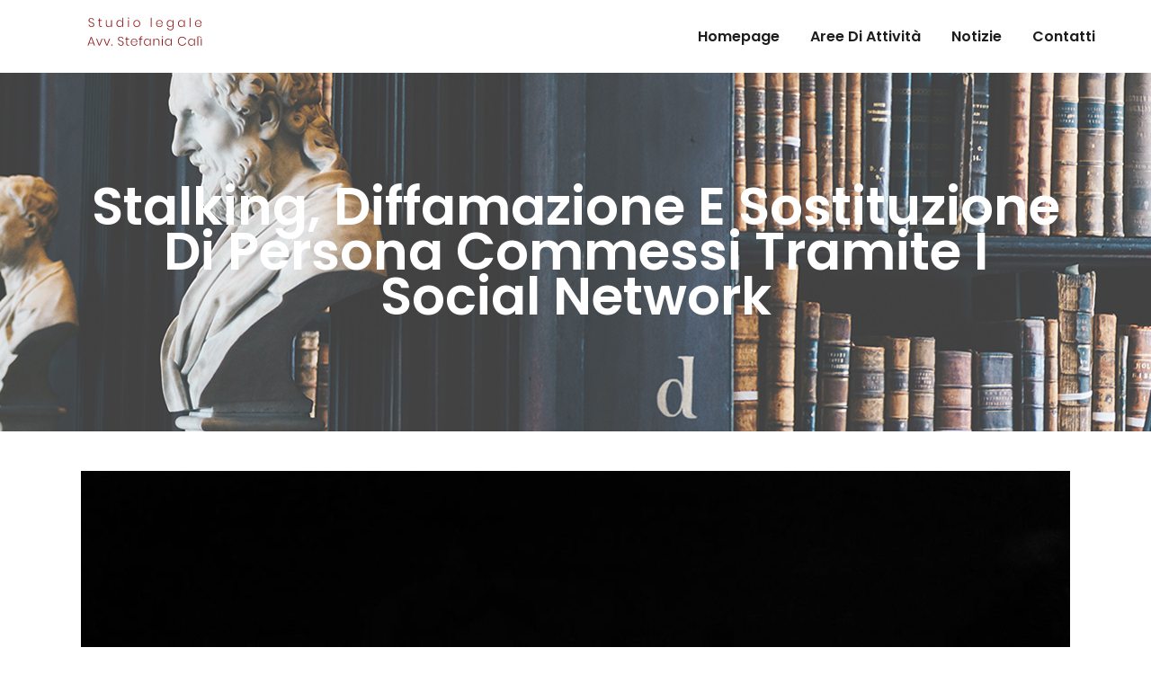

--- FILE ---
content_type: text/html; charset=UTF-8
request_url: https://www.avvocatocali.it/stalking-diffamazione-e-sostituzione-di-persona-commessi-tramite-i-social-network/
body_size: 12781
content:
<!DOCTYPE html>
<html lang="it-IT">
<head>
	<meta charset="UTF-8" />
			<meta name="viewport" content="width=device-width,initial-scale=1,user-scalable=no">
		<title>Avvocato Brescia | Stalking, diffamazione e sostituzione di persona commessi tramite i social network</title><link rel="preload" data-rocket-preload as="style" href="https://fonts.googleapis.com/css?family=Raleway%3A100%2C100italic%2C200%2C200italic%2C300%2C300italic%2C400%2C400italic%2C500%2C500italic%2C600%2C600italic%2C700%2C700italic%2C800%2C800italic%2C900%2C900italic%7CCrete%20Round%3A100%2C100italic%2C200%2C200italic%2C300%2C300italic%2C400%2C400italic%2C500%2C500italic%2C600%2C600italic%2C700%2C700italic%2C800%2C800italic%2C900%2C900italic%7CPoppins%3A100%2C100italic%2C200%2C200italic%2C300%2C300italic%2C400%2C400italic%2C500%2C500italic%2C600%2C600italic%2C700%2C700italic%2C800%2C800italic%2C900%2C900italic%7CNoto%20Serif%3A100%2C100italic%2C200%2C200italic%2C300%2C300italic%2C400%2C400italic%2C500%2C500italic%2C600%2C600italic%2C700%2C700italic%2C800%2C800italic%2C900%2C900italic%7CCrete%20Round%3A100%2C100italic%2C200%2C200italic%2C300%2C300italic%2C400%2C400italic%2C500%2C500italic%2C600%2C600italic%2C700%2C700italic%2C800%2C800italic%2C900%2C900italic&#038;subset=latin%2Clatin-ext&#038;display=swap" /><link rel="stylesheet" href="https://fonts.googleapis.com/css?family=Raleway%3A100%2C100italic%2C200%2C200italic%2C300%2C300italic%2C400%2C400italic%2C500%2C500italic%2C600%2C600italic%2C700%2C700italic%2C800%2C800italic%2C900%2C900italic%7CCrete%20Round%3A100%2C100italic%2C200%2C200italic%2C300%2C300italic%2C400%2C400italic%2C500%2C500italic%2C600%2C600italic%2C700%2C700italic%2C800%2C800italic%2C900%2C900italic%7CPoppins%3A100%2C100italic%2C200%2C200italic%2C300%2C300italic%2C400%2C400italic%2C500%2C500italic%2C600%2C600italic%2C700%2C700italic%2C800%2C800italic%2C900%2C900italic%7CNoto%20Serif%3A100%2C100italic%2C200%2C200italic%2C300%2C300italic%2C400%2C400italic%2C500%2C500italic%2C600%2C600italic%2C700%2C700italic%2C800%2C800italic%2C900%2C900italic%7CCrete%20Round%3A100%2C100italic%2C200%2C200italic%2C300%2C300italic%2C400%2C400italic%2C500%2C500italic%2C600%2C600italic%2C700%2C700italic%2C800%2C800italic%2C900%2C900italic&#038;subset=latin%2Clatin-ext&#038;display=swap" media="print" onload="this.media='all'" /><noscript><link rel="stylesheet" href="https://fonts.googleapis.com/css?family=Raleway%3A100%2C100italic%2C200%2C200italic%2C300%2C300italic%2C400%2C400italic%2C500%2C500italic%2C600%2C600italic%2C700%2C700italic%2C800%2C800italic%2C900%2C900italic%7CCrete%20Round%3A100%2C100italic%2C200%2C200italic%2C300%2C300italic%2C400%2C400italic%2C500%2C500italic%2C600%2C600italic%2C700%2C700italic%2C800%2C800italic%2C900%2C900italic%7CPoppins%3A100%2C100italic%2C200%2C200italic%2C300%2C300italic%2C400%2C400italic%2C500%2C500italic%2C600%2C600italic%2C700%2C700italic%2C800%2C800italic%2C900%2C900italic%7CNoto%20Serif%3A100%2C100italic%2C200%2C200italic%2C300%2C300italic%2C400%2C400italic%2C500%2C500italic%2C600%2C600italic%2C700%2C700italic%2C800%2C800italic%2C900%2C900italic%7CCrete%20Round%3A100%2C100italic%2C200%2C200italic%2C300%2C300italic%2C400%2C400italic%2C500%2C500italic%2C600%2C600italic%2C700%2C700italic%2C800%2C800italic%2C900%2C900italic&#038;subset=latin%2Clatin-ext&#038;display=swap" /></noscript>

	
							<meta name="description" content="Si commette reato di stalking anche quando le molestie sono effettuate sostituendosi alla vittima tramite profili social e account internet alla stessa riconducibili.">
			
							<meta name="keywords" content="stalking">
				
	<link rel="profile" href="https://gmpg.org/xfn/11"/>
		<link rel="shortcut icon" type="image/x-icon" href="https://stockholm20.select-themes.com/wp-content/themes/stockholm/img/favicon.ico" />
	<link rel="apple-touch-icon" href="https://stockholm20.select-themes.com/wp-content/themes/stockholm/img/favicon.ico" />
	<!--[if gte IE 9]>
	<style type="text/css">
		.gradient {
			filter: none;
		}
	</style>
	<![endif]-->

	
<meta name='robots' content='max-image-preview:large' />
	<style>img:is([sizes="auto" i], [sizes^="auto," i]) { contain-intrinsic-size: 3000px 1500px }</style>
	<link href='https://fonts.gstatic.com' crossorigin rel='preconnect' />
<link rel="alternate" type="application/rss+xml" title="Avvocato Brescia &raquo; Feed" href="https://www.avvocatocali.it/feed/" />
<style id='wp-emoji-styles-inline-css' type='text/css'>

	img.wp-smiley, img.emoji {
		display: inline !important;
		border: none !important;
		box-shadow: none !important;
		height: 1em !important;
		width: 1em !important;
		margin: 0 0.07em !important;
		vertical-align: -0.1em !important;
		background: none !important;
		padding: 0 !important;
	}
</style>
<link rel='stylesheet' id='qode_default_style-css' href='https://www.avvocatocali.it/wp-content/themes/stockholm/style.css?ver=6.7.4' type='text/css' media='all' />
<link rel='stylesheet' id='qode_stylesheet-css' href='https://www.avvocatocali.it/wp-content/themes/stockholm/css/stylesheet.min.css?ver=6.7.4' type='text/css' media='all' />
<link data-minify="1" rel='stylesheet' id='qode_style_dynamic-css' href='https://www.avvocatocali.it/wp-content/cache/min/1/wp-content/themes/stockholm/css/style_dynamic.css?ver=1744288568' type='text/css' media='all' />
<link data-minify="1" rel='stylesheet' id='qode_font-awesome-css' href='https://www.avvocatocali.it/wp-content/cache/min/1/wp-content/themes/stockholm/css/font-awesome/css/font-awesome.min.css?ver=1744288568' type='text/css' media='all' />
<link data-minify="1" rel='stylesheet' id='qode_elegant-icons-css' href='https://www.avvocatocali.it/wp-content/cache/min/1/wp-content/themes/stockholm/css/elegant-icons/style.min.css?ver=1744288568' type='text/css' media='all' />
<link data-minify="1" rel='stylesheet' id='qode_linear-icons-css' href='https://www.avvocatocali.it/wp-content/cache/min/1/wp-content/themes/stockholm/css/linear-icons/style.css?ver=1744288568' type='text/css' media='all' />
<link rel='stylesheet' id='mediaelement-css' href='https://www.avvocatocali.it/wp-includes/js/mediaelement/mediaelementplayer-legacy.min.css?ver=4.2.17' type='text/css' media='all' />
<link rel='stylesheet' id='wp-mediaelement-css' href='https://www.avvocatocali.it/wp-includes/js/mediaelement/wp-mediaelement.min.css?ver=6.7.4' type='text/css' media='all' />
<link rel='stylesheet' id='qode_responsive-css' href='https://www.avvocatocali.it/wp-content/themes/stockholm/css/responsive.min.css?ver=6.7.4' type='text/css' media='all' />
<link data-minify="1" rel='stylesheet' id='qode_style_dynamic_responsive-css' href='https://www.avvocatocali.it/wp-content/cache/min/1/wp-content/themes/stockholm/css/style_dynamic_responsive.css?ver=1744288568' type='text/css' media='all' />
<link data-minify="1" rel='stylesheet' id='js_composer_front-css' href='https://www.avvocatocali.it/wp-content/cache/min/1/wp-content/plugins/js_composer/assets/css/js_composer.min.css?ver=1744288568' type='text/css' media='all' />
<link data-minify="1" rel='stylesheet' id='qode_custom_css-css' href='https://www.avvocatocali.it/wp-content/cache/min/1/wp-content/themes/stockholm/css/custom_css.css?ver=1744288568' type='text/css' media='all' />
<link data-minify="1" rel='stylesheet' id='qode_webkit-css' href='https://www.avvocatocali.it/wp-content/cache/min/1/wp-content/themes/stockholm/css/webkit_stylesheet.css?ver=1744288569' type='text/css' media='all' />
<link data-minify="1" rel='stylesheet' id='childstyle-css' href='https://www.avvocatocali.it/wp-content/cache/min/1/wp-content/themes/stockholm-child/style.css?ver=1744288568' type='text/css' media='all' />
<script type="text/javascript" src="https://www.avvocatocali.it/wp-includes/js/jquery/jquery.min.js?ver=3.7.1" id="jquery-core-js"></script>
<script type="text/javascript" src="https://www.avvocatocali.it/wp-includes/js/jquery/jquery-migrate.min.js?ver=3.4.1" id="jquery-migrate-js"></script>
<script></script><link rel="https://api.w.org/" href="https://www.avvocatocali.it/wp-json/" /><link rel="alternate" title="JSON" type="application/json" href="https://www.avvocatocali.it/wp-json/wp/v2/posts/1140" /><link rel="EditURI" type="application/rsd+xml" title="RSD" href="https://www.avvocatocali.it/xmlrpc.php?rsd" />
<link rel="canonical" href="https://www.avvocatocali.it/stalking-diffamazione-e-sostituzione-di-persona-commessi-tramite-i-social-network/" />
<link rel='shortlink' href='https://www.avvocatocali.it/?p=1140' />
<link rel="alternate" title="oEmbed (JSON)" type="application/json+oembed" href="https://www.avvocatocali.it/wp-json/oembed/1.0/embed?url=https%3A%2F%2Fwww.avvocatocali.it%2Fstalking-diffamazione-e-sostituzione-di-persona-commessi-tramite-i-social-network%2F" />
<link rel="alternate" title="oEmbed (XML)" type="text/xml+oembed" href="https://www.avvocatocali.it/wp-json/oembed/1.0/embed?url=https%3A%2F%2Fwww.avvocatocali.it%2Fstalking-diffamazione-e-sostituzione-di-persona-commessi-tramite-i-social-network%2F&#038;format=xml" />
<meta property="og:title" content="Stalking, diffamazione e sostituzione di persona commessi tramite i social network" />
<meta property="og:locale" content="it_IT" />
<meta property="og:type" content="article" />
<meta property="og:image" content="https://www.avvocatocali.it/wp-content/uploads/2022/02/stalking.jpg" />
<meta property="og:image:url" content="https://www.avvocatocali.it/wp-content/uploads/2022/02/stalking.jpg" />
<meta property="og:image:secure_url" content="https://www.avvocatocali.it/wp-content/uploads/2022/02/stalking.jpg" />
<meta property="og:image:width" content="1280" />
<meta property="og:image:height" content="853" />
<meta property="og:url" content="https://www.avvocatocali.it/stalking-diffamazione-e-sostituzione-di-persona-commessi-tramite-i-social-network/" />
<meta property="og:site_name" content="Avvocato Brescia" />
<meta property="og:description" content="In tema di stalking, il delitto di atti persecutori è configurabile anche nel caso in cui le reiterate molestie siano effettuate sostituendosi alla vittima tramite profili social e account internet alla stessa riconducibili. Così si è espressa la sentenza Cass. n. 323 del 10/01/2022, che &hellip;" />
<meta name="generator" content="Powered by WPBakery Page Builder - drag and drop page builder for WordPress."/>
<meta name="generator" content="Powered by Slider Revolution 6.6.14 - responsive, Mobile-Friendly Slider Plugin for WordPress with comfortable drag and drop interface." />
<!-- Google Tag Manager -->
<script>(function(w,d,s,l,i){w[l]=w[l]||[];w[l].push({'gtm.start':
new Date().getTime(),event:'gtm.js'});var f=d.getElementsByTagName(s)[0],
j=d.createElement(s),dl=l!='dataLayer'?'&l='+l:'';j.async=true;j.src=
'https://www.googletagmanager.com/gtm.js?id='+i+dl;f.parentNode.insertBefore(j,f);
})(window,document,'script','dataLayer','GTM-TVT7CD8');</script>
<!-- End Google Tag Manager --><link rel="icon" href="https://www.avvocatocali.it/wp-content/uploads/2018/10/cropped-favicon-32x32.jpg" sizes="32x32" />
<link rel="icon" href="https://www.avvocatocali.it/wp-content/uploads/2018/10/cropped-favicon-192x192.jpg" sizes="192x192" />
<link rel="apple-touch-icon" href="https://www.avvocatocali.it/wp-content/uploads/2018/10/cropped-favicon-180x180.jpg" />
<meta name="msapplication-TileImage" content="https://www.avvocatocali.it/wp-content/uploads/2018/10/cropped-favicon-270x270.jpg" />
<script>function setREVStartSize(e){
			//window.requestAnimationFrame(function() {
				window.RSIW = window.RSIW===undefined ? window.innerWidth : window.RSIW;
				window.RSIH = window.RSIH===undefined ? window.innerHeight : window.RSIH;
				try {
					var pw = document.getElementById(e.c).parentNode.offsetWidth,
						newh;
					pw = pw===0 || isNaN(pw) || (e.l=="fullwidth" || e.layout=="fullwidth") ? window.RSIW : pw;
					e.tabw = e.tabw===undefined ? 0 : parseInt(e.tabw);
					e.thumbw = e.thumbw===undefined ? 0 : parseInt(e.thumbw);
					e.tabh = e.tabh===undefined ? 0 : parseInt(e.tabh);
					e.thumbh = e.thumbh===undefined ? 0 : parseInt(e.thumbh);
					e.tabhide = e.tabhide===undefined ? 0 : parseInt(e.tabhide);
					e.thumbhide = e.thumbhide===undefined ? 0 : parseInt(e.thumbhide);
					e.mh = e.mh===undefined || e.mh=="" || e.mh==="auto" ? 0 : parseInt(e.mh,0);
					if(e.layout==="fullscreen" || e.l==="fullscreen")
						newh = Math.max(e.mh,window.RSIH);
					else{
						e.gw = Array.isArray(e.gw) ? e.gw : [e.gw];
						for (var i in e.rl) if (e.gw[i]===undefined || e.gw[i]===0) e.gw[i] = e.gw[i-1];
						e.gh = e.el===undefined || e.el==="" || (Array.isArray(e.el) && e.el.length==0)? e.gh : e.el;
						e.gh = Array.isArray(e.gh) ? e.gh : [e.gh];
						for (var i in e.rl) if (e.gh[i]===undefined || e.gh[i]===0) e.gh[i] = e.gh[i-1];
											
						var nl = new Array(e.rl.length),
							ix = 0,
							sl;
						e.tabw = e.tabhide>=pw ? 0 : e.tabw;
						e.thumbw = e.thumbhide>=pw ? 0 : e.thumbw;
						e.tabh = e.tabhide>=pw ? 0 : e.tabh;
						e.thumbh = e.thumbhide>=pw ? 0 : e.thumbh;
						for (var i in e.rl) nl[i] = e.rl[i]<window.RSIW ? 0 : e.rl[i];
						sl = nl[0];
						for (var i in nl) if (sl>nl[i] && nl[i]>0) { sl = nl[i]; ix=i;}
						var m = pw>(e.gw[ix]+e.tabw+e.thumbw) ? 1 : (pw-(e.tabw+e.thumbw)) / (e.gw[ix]);
						newh =  (e.gh[ix] * m) + (e.tabh + e.thumbh);
					}
					var el = document.getElementById(e.c);
					if (el!==null && el) el.style.height = newh+"px";
					el = document.getElementById(e.c+"_wrapper");
					if (el!==null && el) {
						el.style.height = newh+"px";
						el.style.display = "block";
					}
				} catch(e){
					console.log("Failure at Presize of Slider:" + e)
				}
			//});
		  };</script>
<noscript><style> .wpb_animate_when_almost_visible { opacity: 1; }</style></noscript><noscript><style id="rocket-lazyload-nojs-css">.rll-youtube-player, [data-lazy-src]{display:none !important;}</style></noscript><!-- Google Analytics 
<script async src='//www.google-analytics.com/analytics.js'></script>
<script>
window.ga=window.ga||function(){(ga.q=ga.q||[]).push(arguments)};ga.l=+new Date;
ga('create', 'UA-127488500-1', 'auto');
ga('set', 'anonymizeIP', true);
ga('send', 'pageview');
</script>-->
<!-- End Google Analytics -->
<meta name="generator" content="WP Rocket 3.18.3" data-wpr-features="wpr_defer_js wpr_minify_js wpr_lazyload_images wpr_minify_css wpr_desktop" /></head>

<body data-rsssl=1 class="post-template-default single single-post postid-1140 single-format-standard ajax_fade page_not_loaded  select-child-theme-ver-1.0.0 select-theme-ver-4.5 menu-animation-underline-bottom side_area_over_content smooth_scroll wpb-js-composer js-comp-ver-7.9 vc_responsive">
<!-- Google Tag Manager (noscript) -->
<noscript><iframe src="https://www.googletagmanager.com/ns.html?id=GTM-TVT7CD8"
height="0" width="0" style="display:none;visibility:hidden"></iframe></noscript>
<!-- End Google Tag Manager (noscript) -->

	<div data-rocket-location-hash="33c66324b85f144b75dc86db82fb8b1a" class="ajax_loader"><div data-rocket-location-hash="d7bcdb177ef4292c81ec12332a7d6644" class="ajax_loader_1"><div data-rocket-location-hash="a94b761188cce84c1158f957bf8b5ce3" class="ripples"><div class="ripples_circle ripples_circle1"></div><div class="ripples_circle ripples_circle2"></div><div class="ripples_circle ripples_circle3"></div></div></div></div>
	<section data-rocket-location-hash="dbf52cf8c23052e15388ee3da1c17527" class="side_menu right">
							<a href="#" target="_self" class="close_side_menu_fold">
				<i class="line">&nbsp;</i>
			</a>
					</section>
<div data-rocket-location-hash="9b821c72fad746128be13f802ec59ff7" class="wrapper">
<div data-rocket-location-hash="bce0a98f3a5d947c090b20504e726a46" class="wrapper_inner">
<!-- Google Analytics start -->
<!-- Google Analytics end -->

	<header data-rocket-location-hash="25713217ff26bb6c57db881c86ed1ff8" class="page_header scrolled_not_transparent  fixed">
		<div class="header_inner clearfix">

		<div class="header_top_bottom_holder">
				<div class="header_bottom clearfix" style='' >
			                    					<div class="header_inner_left">
                        													<div class="mobile_menu_button"><span><i class="fa fa-bars"></i></span></div>
												<div class="logo_wrapper">
														<div class="q_logo"><a href="https://www.avvocatocali.it/"><img class="normal" src="data:image/svg+xml,%3Csvg%20xmlns='http://www.w3.org/2000/svg'%20viewBox='0%200%200%200'%3E%3C/svg%3E" alt="Logo" data-lazy-src="https://www.avvocatocali.it/wp-content/uploads/2018/10/payoff.jpg"/><noscript><img class="normal" src="https://www.avvocatocali.it/wp-content/uploads/2018/10/payoff.jpg" alt="Logo"/></noscript><img class="light" src="data:image/svg+xml,%3Csvg%20xmlns='http://www.w3.org/2000/svg'%20viewBox='0%200%200%200'%3E%3C/svg%3E" alt="Logo" data-lazy-src="https://www.avvocatocali.it/wp-content/uploads/2018/10/payoff.jpg"/><noscript><img class="light" src="https://www.avvocatocali.it/wp-content/uploads/2018/10/payoff.jpg" alt="Logo"/></noscript><img class="dark" src="data:image/svg+xml,%3Csvg%20xmlns='http://www.w3.org/2000/svg'%20viewBox='0%200%200%200'%3E%3C/svg%3E" alt="Logo" data-lazy-src="https://www.avvocatocali.it/wp-content/uploads/2018/10/payoff.jpg"/><noscript><img class="dark" src="https://www.avvocatocali.it/wp-content/uploads/2018/10/payoff.jpg" alt="Logo"/></noscript><img class="sticky" src="data:image/svg+xml,%3Csvg%20xmlns='http://www.w3.org/2000/svg'%20viewBox='0%200%200%200'%3E%3C/svg%3E" alt="Logo" data-lazy-src="https://www.avvocatocali.it/wp-content/uploads/2018/10/payoff.jpg"/><noscript><img class="sticky" src="https://www.avvocatocali.it/wp-content/uploads/2018/10/payoff.jpg" alt="Logo"/></noscript></a></div>
                            						</div>
						                        					</div>
										                                                							<div class="header_inner_right">
								<div class="side_menu_button_wrapper right">
																											<div class="side_menu_button">
																																								<a class="side_menu_button_link normal" href="#">
												<i class="fa fa-bars"></i>											</a>									</div>
								</div>
							</div>
																		<nav class="main_menu drop_down animate_height  right">
							<ul id="menu-main-menu" class=""><li id="nav-menu-item-204" class="menu-item menu-item-type-post_type menu-item-object-page menu-item-home  narrow"><a href="https://www.avvocatocali.it/" class=""><i class="menu_icon fa blank"></i><span class="menu-text">Homepage</span><span class="plus"></span></a></li>
<li id="nav-menu-item-205" class="menu-item menu-item-type-post_type menu-item-object-page  narrow"><a href="https://www.avvocatocali.it/diritto-di-famiglia-areediattivita/" class=""><i class="menu_icon fa blank"></i><span class="menu-text">Aree di attività</span><span class="plus"></span></a></li>
<li id="nav-menu-item-272" class="menu-item menu-item-type-post_type menu-item-object-page  narrow"><a href="https://www.avvocatocali.it/notizie/" class=""><i class="menu_icon fa blank"></i><span class="menu-text">Notizie</span><span class="plus"></span></a></li>
<li id="nav-menu-item-207" class="menu-item menu-item-type-post_type menu-item-object-page menu-item-has-children  has_sub narrow"><a href="https://www.avvocatocali.it/contatti/" class=""><i class="menu_icon fa blank"></i><span class="menu-text">Contatti</span><span class="plus"></span></a>
<div class="second"><div class="inner"><ul>
	<li id="nav-menu-item-273" class="menu-item menu-item-type-post_type menu-item-object-page "><a href="https://www.avvocatocali.it/richiediunaconsulenza/" class=""><i class="menu_icon fa blank"></i><span class="menu-text">Richiedi una consulenza</span><span class="plus"></span></a></li>
</ul></div></div>
</li>
</ul>						</nav>
												                        											<nav class="mobile_menu">
							<ul id="menu-main-menu-1" class=""><li id="mobile-menu-item-204" class="menu-item menu-item-type-post_type menu-item-object-page menu-item-home "><a href="https://www.avvocatocali.it/" class=""><span>Homepage</span></a><span class="mobile_arrow"><i class="fa fa-angle-right"></i><i class="fa fa-angle-down"></i></span></li>
<li id="mobile-menu-item-205" class="menu-item menu-item-type-post_type menu-item-object-page "><a href="https://www.avvocatocali.it/diritto-di-famiglia-areediattivita/" class=""><span>Aree di attività</span></a><span class="mobile_arrow"><i class="fa fa-angle-right"></i><i class="fa fa-angle-down"></i></span></li>
<li id="mobile-menu-item-272" class="menu-item menu-item-type-post_type menu-item-object-page "><a href="https://www.avvocatocali.it/notizie/" class=""><span>Notizie</span></a><span class="mobile_arrow"><i class="fa fa-angle-right"></i><i class="fa fa-angle-down"></i></span></li>
<li id="mobile-menu-item-207" class="menu-item menu-item-type-post_type menu-item-object-page menu-item-has-children  has_sub"><a href="https://www.avvocatocali.it/contatti/" class=""><span>Contatti</span></a><span class="mobile_arrow"><i class="fa fa-angle-right"></i><i class="fa fa-angle-down"></i></span>
<ul class="sub_menu">
	<li id="mobile-menu-item-273" class="menu-item menu-item-type-post_type menu-item-object-page "><a href="https://www.avvocatocali.it/richiediunaconsulenza/" class=""><span>Richiedi una consulenza</span></a><span class="mobile_arrow"><i class="fa fa-angle-right"></i><i class="fa fa-angle-down"></i></span></li>
</ul>
</li>
</ul>						</nav>
									</div>
		</div>
	</div>

	</header>






<div data-rocket-location-hash="e66e238034c4754390d27b17dfdd089e" class="content content_top_margin">
				<div class="meta">
			
		<div class="seo_title">Avvocato Brescia | Stalking, diffamazione e sostituzione di persona commessi tramite i social network</div>

					<div class="seo_description">Si commette reato di stalking anche quando le molestie sono effettuate sostituendosi alla vittima tramite profili social e account internet alla stessa riconducibili.</div>
							<div class="seo_keywords">stalking</div>
					<span id="qode_page_id">1140</span>
			<div class="body_classes">post-template-default,single,single-post,postid-1140,single-format-standard,ajax_fade,page_not_loaded,,select-child-theme-ver-1.0.0,select-theme-ver-4.5,menu-animation-underline-bottom,side_area_over_content,smooth_scroll,wpb-js-composer js-comp-ver-7.9,vc_responsive</div>
		</div>
		<div class="content_inner  ">
														<div class="title_outer title_without_animation  " data-height="400">
		<div data-bg="https://www.avvocatocali.it/wp-content/uploads/2018/10/slider1a.jpg" class="title position_center has_fixed_background standard_title rocket-lazyload" style="background-size:1916px auto;height:400px;">
			<div class="image not_responsive"><img src="data:image/svg+xml,%3Csvg%20xmlns='http://www.w3.org/2000/svg'%20viewBox='0%200%200%200'%3E%3C/svg%3E" alt="&nbsp;" data-lazy-src="https://www.avvocatocali.it/wp-content/uploads/2018/10/slider1a.jpg" /><noscript><img src="https://www.avvocatocali.it/wp-content/uploads/2018/10/slider1a.jpg" alt="&nbsp;" /></noscript> </div>
			
				<div class="title_holder" style="height:400px;">
					<div class="container">
						<div class="container_inner clearfix">
								<div class="title_subtitle_holder" >
																	<div class="title_subtitle_holder_inner">
								
                                    
                                                                                    <h1><span>Stalking, diffamazione e sostituzione di persona commessi tramite i social network</span></h1>
                                        
                                                                                
                                    								</div>
																	</div>
														</div>
					</div>
				</div>
		</div>
	</div>
								<div class="container">
					<div class="container_inner default_template_holder" >
				
											<div class="blog_holder blog_single">
						
		<article id="post-1140" class="post-1140 post type-post status-publish format-standard has-post-thumbnail hentry category-diritto-penale">
			<div class="post_content_holder">
										<div class="post_image">
	                        <img width="1100" height="733" src="data:image/svg+xml,%3Csvg%20xmlns='http://www.w3.org/2000/svg'%20viewBox='0%200%201100%20733'%3E%3C/svg%3E" class="attachment-blog_image_in_grid size-blog_image_in_grid wp-post-image" alt="" decoding="async" fetchpriority="high" data-lazy-srcset="https://www.avvocatocali.it/wp-content/uploads/2022/02/stalking-1100x733.jpg 1100w, https://www.avvocatocali.it/wp-content/uploads/2022/02/stalking-300x200.jpg 300w, https://www.avvocatocali.it/wp-content/uploads/2022/02/stalking-1024x682.jpg 1024w, https://www.avvocatocali.it/wp-content/uploads/2022/02/stalking-768x512.jpg 768w, https://www.avvocatocali.it/wp-content/uploads/2022/02/stalking-700x466.jpg 700w, https://www.avvocatocali.it/wp-content/uploads/2022/02/stalking.jpg 1280w" data-lazy-sizes="(max-width: 1100px) 100vw, 1100px" data-lazy-src="https://www.avvocatocali.it/wp-content/uploads/2022/02/stalking-1100x733.jpg" /><noscript><img width="1100" height="733" src="https://www.avvocatocali.it/wp-content/uploads/2022/02/stalking-1100x733.jpg" class="attachment-blog_image_in_grid size-blog_image_in_grid wp-post-image" alt="" decoding="async" fetchpriority="high" srcset="https://www.avvocatocali.it/wp-content/uploads/2022/02/stalking-1100x733.jpg 1100w, https://www.avvocatocali.it/wp-content/uploads/2022/02/stalking-300x200.jpg 300w, https://www.avvocatocali.it/wp-content/uploads/2022/02/stalking-1024x682.jpg 1024w, https://www.avvocatocali.it/wp-content/uploads/2022/02/stalking-768x512.jpg 768w, https://www.avvocatocali.it/wp-content/uploads/2022/02/stalking-700x466.jpg 700w, https://www.avvocatocali.it/wp-content/uploads/2022/02/stalking.jpg 1280w" sizes="(max-width: 1100px) 100vw, 1100px" /></noscript>						</div>
								<div class="post_text">
					<div class="post_text_inner">
												<div class="post_info">
															<span class="time">
									<span>28 Febbraio 2022</span>
								</span>
																						<span class="post_category">
									<span>In</span>
									<span><a href="https://www.avvocatocali.it/category/diritto-penale/" rel="category tag">Diritto Penale</a></span>
								</span>
																				</div>
												<div class="post_content">
							<h2><span>Stalking, diffamazione e sostituzione di persona commessi tramite i social network</span></h2>
							<p>In tema di <strong>stalking</strong>, il delitto di atti persecutori è configurabile anche nel caso in cui le reiterate molestie siano effettuate sostituendosi alla vittima tramite profili social e account internet alla stessa riconducibili.</p>
<p>Così si è espressa la sentenza Cass. n. 323 del 10/01/2022, che andiamo ora a riepilogare nei suoi tratti più significativi.</p>
<h2>Il caso e le condotte contestate</h2>
<p>Il caso su cui si sono espressi i giudici della Suprema Corte trae origine dalla vicenda che ha coinvolto l’imputato, amico della vittima fin dalla giovane età, condannato alla sanzione della reclusione per dieci mesi per averle provocato uno stato di ansia e timore, e averla costretta a cambiare le proprie abitudini di vita e le amicizie, mediante <strong>creazione di falsi profili Facebook e account Internet aperti a nome di lei,</strong> <strong>con conseguente sostituzione della sua persona.</strong></p>
<p>Attraverso tali profili e account, infatti, l’imputato si proponeva sessualmente in sua vece, diffamandone l’onorabilità e facendo sì che la donna venisse contattata da sconosciuti, che pretendevano comportamenti come quelli apparentemente creati dall’imputato.</p>
<h2>I motivi di censura</h2>
<p>Degli articolati motivi di censura sviluppati dall’imputato nel ricorso per cassazione i più interessanti ai nostri fini di commento sono certamente il terzo e il quarto.</p>
<p>In particolare, il terzo motivo di censura attinge <strong>l’affermazione di responsabilità dell’imputato per il reato di atti persecutori e la carenza di prova in ordine all’elemento psicologico del delitto, con evanescenza di quello oggettivo.</strong></p>
<p>L’imputato sostiene infatti di non aver mai direttamente perseguitato la vittima con molestie, minacce o altro. Piuttosto, ha agito ingannando gli ignari interlocutori, i quali avrebbero poi incontrato la ragazza rivelando il proprio agire illecito. Per l’imputato mancherebbero altresì i presupposti essenziali per la configurabilità del contesto reato di stalking.</p>
<p>Con il quarto motivo di censura, invece, <strong>si eccepisce l’insussistenza dei reati di diffamazione e di sostituzione di persona, oltre che il vizio di motivazione a riguardo.</strong></p>
<p>Per quanto riguarda la diffamazione, nell’istruttoria dei giudizi di merito – a dire dell’imputato &#8211; non sarebbe stato accertato quali fosse il contenuto dei colloqui intercorsi tra lo stesso ed i suoi interlocutori. Non è dunque possibile apprezzarne la portata o il tenore diffamatorio. In ogni caso, i tentativi di ricostruire tali contenuti non possono che essere basati sulle dichiarazioni della persona offesa e, dunque, inutilizzabili.</p>
<p>Per la difesa dell’imputato, comunicando mediante la falsa identità della vittima solo con una persona per volta non si sarebbe potuto integrare uno dei presupposti costitutivi del delitto ex art. 595 c.p. (cioè, la comunicazione con più soggetti). Infine, la configurabilità del reato di sostituzione di persona non sarebbe plausibile, alla luce del consenso prestato dalla vittima all’utilizzazione, iniziale e prolungata, della propria identità virtuale, anche se per <em>gioco</em>.</p>
<h2>Gli elementi costitutivi del reato di atti persecutori</h2>
<p>Soffermiamoci ora sulle valutazioni dei giudici della Suprema Corte sui due soli motivi sopra accennati.</p>
<p>Per quanto concerne la terza censura, la Corte di Cassazione ne esprime i caratteri di manifestata infondatezza.</p>
<p>Di fatti, per quanto riguarda l’insussistenza dell’<strong>elemento oggettivo del reato di atti persecutori</strong>, considerato che le condotte si risolverebbero in molestie solamente indirette e attuate attraverso comportamenti che non vedono la vittima come l’oggetto dell’agire dell’imputato (che è invece rivolto a terzi e solo mediamente percepito come persecutorio dalla persona offesa), l’imputato sembra incorrere in un errore interpretativo nella sua difesa.</p>
<p>La Corte evidenzia di fatti come già con la recente sentenza Cass. n. 8050 del 12/1/2021 si fosse chiarito come in tema di atti persecutori l’evento consistente nell’alterazione dei cambiamenti di vita della vittima o del suo grave stato di ansia o di paura indotto, <strong>deve essere il risultato di comportamenti illeciti valutati nel loro complesso</strong>, nell’ambito del quale possono assumere rilievo anche i comportamenti solo indirettamente rivolti contro la persona offesa, e anche di tipo subdolo, come in questa fattispecie.</p>
<p>Pertanto, come ulteriormente precisato dalla sentenza Cass. n. 1629 del 6/10/2015, per configurare il delitto di stalking non rileva né la presenza della persona offesa alle minacce o alle molestie, né la direzione immediata della condotta persecutoria nei suoi riguardi, ove vi sia consapevolezza, da parte dell’agente, del fatto che delle minacce e/o delle molestie la vittima venga informata.</p>
<h2>Configurazione dei reati di diffamazione e sostituzione di persona</h2>
<p>Anche il quarto motivo di ricorso è manifestamente infondato.</p>
<p>In relazione alla configurabilità del reato di sostituzione di persona, si osserva come il consenso della persona offesa fosse privo di pregio perché – dalla ricostruzione dell’accaduto – emergerebbe pacificamente come la vittima da tempo avesse “revocato” il consenso inizialmente prestato per un <em>gioco</em> in rete e come fossero completamente diverse le condizioni operative che erano state concordate quando lei era appena una ragazzina: la proposizione di scherzi ad amici comuni, attraverso Internet, usando i riferimenti personali della persona offesa ma riferendosi a contenuti non espliciti sessualmente, che sono divenuti poi quelli realizzati dall’imputato con l’andare nel tempo, rivolti peraltro anche a sconosciuti.</p>
<p>La Corte rammenta poi come sul tema la giurisprudenza di legittimità più volte sia intervenuta per affermare che <strong>il reato di sostituzione di persona è configurabile anche nel comportamento di colui che crei ed utilizzi account o profili di social network, o SIM card a nome di altro soggetto, inconsapevole, servendosi dei suoi dati personali, con il fine di far ricadere su quest&#8217;ultimo il suo agire</strong> (tra le varie, Cass. n. 25215 del 13/7/2020, n. 25774 del 23/4/2014, n. 22049 del 6/7/2020, n. 12479 del 15/12/2011).</p>
<p>Ancora, a giudizio del Collegio, tale reato si configurerebbe anche nell&#8217;ipotesi in cui la persona sostituita sia venuta a conoscenza della sostituzione e ad essa si sia dichiarata contraria esplicitamente diffidando – come avvenuto – l’imputato dal continuare nella sua condotta.</p>
<p>Passando poi al reato di diffamazione, esso sussiste anche quando la propalazione offensiva dell&#8217;altrui onore e decoro intervenga non contemporaneamente nei confronti di più persone, ma in tempi diversi.</p>
<p>Il quadro normativo, per la configurabilità del delitto di diffamazione, non richiede infatti che la propalazione delle frasi offensive venga posta in essere simultaneamente. È dunque possibile configurare il reato anche se la propalazione avviene in tempi diversi, sempre che risulti comunque rivolta a più soggetti (così Cass. n. 7408 del 4/11/2010).</p>
<p>Nel caso in esame, le frasi offensive sono state dirette verso una pluralità di destinatari, contattati con i falsi profili ed account della vittima. Non rileva dunque a questi fini che ciascuno dei destinatari sia stato chiamato singolarmente e in tempi diversi, accertato che ciò che integra il reato è la circostanza che le molteplici chiamate e contatti via internet fossero diretti verso una pluralità di destinatari e ad essi siano pervenute.</p>
<p>La Corte di Cassazione, pertanto, ha confermato la sentenza di condanna emessa nei confronti dell’imputato.</p>
							<div class="clear"></div>
													</div>
					</div>
				</div>
			</div>
		</article>						 
						
										</div>
				</div>
			</div>						
	



    </div>
</div>
<footer >
	<div class="footer_inner clearfix">
					<div class="footer_top_holder">
				<div class="footer_top footer_top_full">
																					<div class="three_columns clearfix">
										<div class="qode_column column1">
											<div class="column_inner">
												<div id="text-4" class="widget widget_text">			<div class="textwidget"><p style="color: fff; font-size: 11px; line-height: 15px; margin-bottom: 20px;">Le Informazioni sull’attività professionale contenute nella presente pagina sono rese in conformità delle disposizioni di cui gli art.17 e 35 del Codice Deontologico Forense. Non rappresentano una forma di pubblicità palese od occulta, ma sono puramente informative e divulgative delle attività dei professionisti. L&#8217;attività professionale dell&#8217;avvocato è un&#8217;obbligazione di mezzi e non di risultati.</p>
</div>
		</div>											</div>
										</div>
										<div class="qode_column column2">
											<div class="column_inner">
												<div id="text-5" class="widget widget_text">			<div class="textwidget"><p style="color: fff; font-size: 11px; line-height: 15px; float: right;">Sarezzo<br />
Piazza Borgo Bailo n. 6<br />
Tel. 333.7140407 &#8211; Fax. 030.7833129<br />
P.IVA 03986380985</p>
<p><a class="iubenda-white iubenda-embed " style="float: left;" title="Privacy Policy" href="https://www.iubenda.com/privacy-policy/63384915">Privacy Policy</a> <script type="text/javascript">(function (w,d) {var loader = function () {var s = d.createElement("script"), tag = d.getElementsByTagName("script")[0]; s.src="https://cdn.iubenda.com/iubenda.js"; tag.parentNode.insertBefore(s,tag);}; if(w.addEventListener){w.addEventListener("load", loader, false);}else if(w.attachEvent){w.attachEvent("onload", loader);}else{w.onload = loader;}})(window, document);</script></p>
<p><a style="float: left;" href="https://www.avvocatocali.it/cookie-policy/"> Cookie Policy </a></p>
<p>&nbsp;</p>
</div>
		</div>											</div>
										</div>
										<div class="qode_column column3">
											<div class="column_inner">
												<div id="text-3" class="widget widget_text">			<div class="textwidget"><div style="text-align: right;">

<span class="q_font_elegant_holder q_icon_shortcode normal  " style="font-size: 20px;color: #ffffff;margin: 0; "data-hover-color=#930e0e ><a href="https://www.facebook.com/avvocatocali/?modal=admin_todo_tour" target="_blank"><span class="q_font_elegant_icon social_facebook" aria-hidden="true" style="font-size: 20px;"></span></a></span>


<span class="q_font_elegant_holder q_icon_shortcode normal  " style="font-size: 20px;color: #ffffff;margin: 0 0 0 20px; "data-hover-color=#930e0e ><a href="https://www.linkedin.com/in/stefania-cali-%E2%80%8B-2b6455ab/" target="_blank"><span class="q_font_elegant_icon social_linkedin" aria-hidden="true" style="font-size: 20px;"></span></a></span>

</div>

</div>
		</div>											</div>
										</div>
									</div>
																				</div>
			</div>
							<div class="footer_bottom_holder">
								<div class="footer_bottom">
								<div class="textwidget"><p><a href="https://www.dscom.it/" target="_blank" rel="noopener">DScom &#8211; Specialisti in comunicazione digitale</a></p>
</div>
						</div>
			</div>
			</div>
</footer>
</div>
</div>

		<script>
			window.RS_MODULES = window.RS_MODULES || {};
			window.RS_MODULES.modules = window.RS_MODULES.modules || {};
			window.RS_MODULES.waiting = window.RS_MODULES.waiting || [];
			window.RS_MODULES.defered = true;
			window.RS_MODULES.moduleWaiting = window.RS_MODULES.moduleWaiting || {};
			window.RS_MODULES.type = 'compiled';
		</script>
		<link data-minify="1" rel='stylesheet' id='rs-plugin-settings-css' href='https://www.avvocatocali.it/wp-content/cache/min/1/wp-content/plugins/revslider/public/assets/css/rs6.css?ver=1744288568' type='text/css' media='all' />
<style id='rs-plugin-settings-inline-css' type='text/css'>
#rs-demo-id {}
</style>
<script type="text/javascript" src="https://www.avvocatocali.it/wp-content/plugins/revslider/public/assets/js/rbtools.min.js?ver=6.6.14" defer async id="tp-tools-js"></script>
<script type="text/javascript" src="https://www.avvocatocali.it/wp-content/plugins/revslider/public/assets/js/rs6.min.js?ver=6.6.14" defer async id="revmin-js"></script>
<script type="text/javascript" id="qode-like-js-extra">
/* <![CDATA[ */
var qodeLike = {"ajaxurl":"https:\/\/www.avvocatocali.it\/wp-admin\/admin-ajax.php"};
/* ]]> */
</script>
<script data-minify="1" type="text/javascript" src="https://www.avvocatocali.it/wp-content/cache/min/1/wp-content/themes/stockholm/js/plugins/qode-like.js?ver=1744288568" id="qode-like-js" data-rocket-defer defer></script>
<script type="text/javascript" id="mediaelement-core-js-before">
/* <![CDATA[ */
var mejsL10n = {"language":"it","strings":{"mejs.download-file":"Scarica il file","mejs.install-flash":"Stai usando un browser che non ha Flash player abilitato o installato. Attiva il tuo plugin Flash player o scarica l'ultima versione da https:\/\/get.adobe.com\/flashplayer\/","mejs.fullscreen":"Schermo intero","mejs.play":"Play","mejs.pause":"Pausa","mejs.time-slider":"Time Slider","mejs.time-help-text":"Usa i tasti freccia sinistra\/destra per avanzare di un secondo, su\/gi\u00f9 per avanzare di 10 secondi.","mejs.live-broadcast":"Diretta streaming","mejs.volume-help-text":"Usa i tasti freccia su\/gi\u00f9 per aumentare o diminuire il volume.","mejs.unmute":"Togli il muto","mejs.mute":"Muto","mejs.volume-slider":"Cursore del volume","mejs.video-player":"Video Player","mejs.audio-player":"Audio Player","mejs.captions-subtitles":"Didascalie\/Sottotitoli","mejs.captions-chapters":"Capitoli","mejs.none":"Nessuna","mejs.afrikaans":"Afrikaans","mejs.albanian":"Albanese","mejs.arabic":"Arabo","mejs.belarusian":"Bielorusso","mejs.bulgarian":"Bulgaro","mejs.catalan":"Catalano","mejs.chinese":"Cinese","mejs.chinese-simplified":"Cinese (semplificato)","mejs.chinese-traditional":"Cinese (tradizionale)","mejs.croatian":"Croato","mejs.czech":"Ceco","mejs.danish":"Danese","mejs.dutch":"Olandese","mejs.english":"Inglese","mejs.estonian":"Estone","mejs.filipino":"Filippino","mejs.finnish":"Finlandese","mejs.french":"Francese","mejs.galician":"Galician","mejs.german":"Tedesco","mejs.greek":"Greco","mejs.haitian-creole":"Haitian Creole","mejs.hebrew":"Ebraico","mejs.hindi":"Hindi","mejs.hungarian":"Ungherese","mejs.icelandic":"Icelandic","mejs.indonesian":"Indonesiano","mejs.irish":"Irish","mejs.italian":"Italiano","mejs.japanese":"Giapponese","mejs.korean":"Coreano","mejs.latvian":"Lettone","mejs.lithuanian":"Lituano","mejs.macedonian":"Macedone","mejs.malay":"Malese","mejs.maltese":"Maltese","mejs.norwegian":"Norvegese","mejs.persian":"Persiano","mejs.polish":"Polacco","mejs.portuguese":"Portoghese","mejs.romanian":"Romeno","mejs.russian":"Russo","mejs.serbian":"Serbo","mejs.slovak":"Slovak","mejs.slovenian":"Sloveno","mejs.spanish":"Spagnolo","mejs.swahili":"Swahili","mejs.swedish":"Svedese","mejs.tagalog":"Tagalog","mejs.thai":"Thailandese","mejs.turkish":"Turco","mejs.ukrainian":"Ucraino","mejs.vietnamese":"Vietnamita","mejs.welsh":"Gallese","mejs.yiddish":"Yiddish"}};
/* ]]> */
</script>
<script type="text/javascript" src="https://www.avvocatocali.it/wp-includes/js/mediaelement/mediaelement-and-player.min.js?ver=4.2.17" id="mediaelement-core-js" data-rocket-defer defer></script>
<script type="text/javascript" src="https://www.avvocatocali.it/wp-includes/js/mediaelement/mediaelement-migrate.min.js?ver=6.7.4" id="mediaelement-migrate-js" data-rocket-defer defer></script>
<script type="text/javascript" id="mediaelement-js-extra">
/* <![CDATA[ */
var _wpmejsSettings = {"pluginPath":"\/wp-includes\/js\/mediaelement\/","classPrefix":"mejs-","stretching":"responsive","audioShortcodeLibrary":"mediaelement","videoShortcodeLibrary":"mediaelement"};
/* ]]> */
</script>
<script type="text/javascript" src="https://www.avvocatocali.it/wp-includes/js/mediaelement/wp-mediaelement.min.js?ver=6.7.4" id="wp-mediaelement-js" data-rocket-defer defer></script>
<script data-minify="1" type="text/javascript" src="https://www.avvocatocali.it/wp-content/cache/min/1/wp-content/themes/stockholm/js/plugins.js?ver=1744288568" id="qode_plugins-js" data-rocket-defer defer></script>
<script data-minify="1" type="text/javascript" src="https://www.avvocatocali.it/wp-content/cache/min/1/wp-content/themes/stockholm/js/plugins/jquery.carouFredSel-6.2.1.js?ver=1744288568" id="carouFredSel-js" data-rocket-defer defer></script>
<script type="text/javascript" src="https://www.avvocatocali.it/wp-content/themes/stockholm/js/plugins/jquery.fullPage.min.js?ver=6.7.4" id="one_page_scroll-js" data-rocket-defer defer></script>
<script data-minify="1" type="text/javascript" src="https://www.avvocatocali.it/wp-content/cache/min/1/wp-content/themes/stockholm/js/plugins/lemmon-slider.js?ver=1744288568" id="lemmonSlider-js" data-rocket-defer defer></script>
<script type="text/javascript" src="https://www.avvocatocali.it/wp-content/themes/stockholm/js/plugins/jquery.mousewheel.min.js?ver=6.7.4" id="mousewheel-js" data-rocket-defer defer></script>
<script type="text/javascript" src="https://www.avvocatocali.it/wp-content/themes/stockholm/js/plugins/jquery.touchSwipe.min.js?ver=6.7.4" id="touchSwipe-js" data-rocket-defer defer></script>
<script type="text/javascript" src="https://www.avvocatocali.it/wp-content/plugins/js_composer/assets/lib/vendor/node_modules/isotope-layout/dist/isotope.pkgd.min.js?ver=7.9" id="isotope-js" data-rocket-defer defer></script>
<script data-minify="1" type="text/javascript" src="https://www.avvocatocali.it/wp-content/cache/min/1/wp-content/themes/stockholm/js/plugins/jquery.parallax-scroll.js?ver=1744288568" id="parallax-scroll-js" data-rocket-defer defer></script>
<script type="text/javascript" id="qode_default_dynamic-js-extra">
/* <![CDATA[ */
var no_ajax_obj = {"no_ajax_pages":["","https:\/\/www.avvocatocali.it\/wp-login.php?action=logout&_wpnonce=c221ff7fee"]};
/* ]]> */
</script>
<script data-minify="1" type="text/javascript" src="https://www.avvocatocali.it/wp-content/cache/min/1/wp-content/themes/stockholm/js/default_dynamic.js?ver=1744288568" id="qode_default_dynamic-js" data-rocket-defer defer></script>
<script type="text/javascript" id="qode_default-js-extra">
/* <![CDATA[ */
var QodeAdminAjax = {"ajaxurl":"https:\/\/www.avvocatocali.it\/wp-admin\/admin-ajax.php"};
/* ]]> */
</script>
<script type="text/javascript" src="https://www.avvocatocali.it/wp-content/themes/stockholm/js/default.min.js?ver=6.7.4" id="qode_default-js" data-rocket-defer defer></script>
<script data-minify="1" type="text/javascript" src="https://www.avvocatocali.it/wp-content/cache/min/1/wp-content/themes/stockholm/js/custom_js.js?ver=1744288568" id="qode_custom_js-js" data-rocket-defer defer></script>
<script data-minify="1" type="text/javascript" src="https://www.avvocatocali.it/wp-content/cache/min/1/wp-content/themes/stockholm/js/plugins/SmoothScroll.js?ver=1744288617" id="smoothScroll-js" data-rocket-defer defer></script>
<script type="text/javascript" src="https://www.avvocatocali.it/wp-content/themes/stockholm/js/ajax.min.js?ver=6.7.4" id="ajax-js" data-rocket-defer defer></script>
<script type="text/javascript" src="https://www.avvocatocali.it/wp-content/plugins/js_composer/assets/js/dist/js_composer_front.min.js?ver=7.9" id="wpb_composer_front_js-js" data-rocket-defer defer></script>
<script type="text/javascript" src="https://www.google.com/recaptcha/api.js?render=6LfwfKQUAAAAACr9TNsBlRaox7FZcwX3SF6hJnfU&amp;ver=3.0" id="google-recaptcha-js"></script>
<script type="text/javascript" src="https://www.avvocatocali.it/wp-includes/js/dist/vendor/wp-polyfill.min.js?ver=3.15.0" id="wp-polyfill-js"></script>
<script type="text/javascript" id="wpcf7-recaptcha-js-before">
/* <![CDATA[ */
var wpcf7_recaptcha = {
    "sitekey": "6LfwfKQUAAAAACr9TNsBlRaox7FZcwX3SF6hJnfU",
    "actions": {
        "homepage": "homepage",
        "contactform": "contactform"
    }
};
/* ]]> */
</script>
<script data-minify="1" type="text/javascript" src="https://www.avvocatocali.it/wp-content/cache/min/1/wp-content/plugins/contact-form-7/modules/recaptcha/index.js?ver=1744288568" id="wpcf7-recaptcha-js" data-rocket-defer defer></script>
<script></script><script>window.lazyLoadOptions=[{elements_selector:"img[data-lazy-src],.rocket-lazyload",data_src:"lazy-src",data_srcset:"lazy-srcset",data_sizes:"lazy-sizes",class_loading:"lazyloading",class_loaded:"lazyloaded",threshold:300,callback_loaded:function(element){if(element.tagName==="IFRAME"&&element.dataset.rocketLazyload=="fitvidscompatible"){if(element.classList.contains("lazyloaded")){if(typeof window.jQuery!="undefined"){if(jQuery.fn.fitVids){jQuery(element).parent().fitVids()}}}}}},{elements_selector:".rocket-lazyload",data_src:"lazy-src",data_srcset:"lazy-srcset",data_sizes:"lazy-sizes",class_loading:"lazyloading",class_loaded:"lazyloaded",threshold:300,}];window.addEventListener('LazyLoad::Initialized',function(e){var lazyLoadInstance=e.detail.instance;if(window.MutationObserver){var observer=new MutationObserver(function(mutations){var image_count=0;var iframe_count=0;var rocketlazy_count=0;mutations.forEach(function(mutation){for(var i=0;i<mutation.addedNodes.length;i++){if(typeof mutation.addedNodes[i].getElementsByTagName!=='function'){continue}
if(typeof mutation.addedNodes[i].getElementsByClassName!=='function'){continue}
images=mutation.addedNodes[i].getElementsByTagName('img');is_image=mutation.addedNodes[i].tagName=="IMG";iframes=mutation.addedNodes[i].getElementsByTagName('iframe');is_iframe=mutation.addedNodes[i].tagName=="IFRAME";rocket_lazy=mutation.addedNodes[i].getElementsByClassName('rocket-lazyload');image_count+=images.length;iframe_count+=iframes.length;rocketlazy_count+=rocket_lazy.length;if(is_image){image_count+=1}
if(is_iframe){iframe_count+=1}}});if(image_count>0||iframe_count>0||rocketlazy_count>0){lazyLoadInstance.update()}});var b=document.getElementsByTagName("body")[0];var config={childList:!0,subtree:!0};observer.observe(b,config)}},!1)</script><script data-no-minify="1" async src="https://www.avvocatocali.it/wp-content/plugins/wp-rocket/assets/js/lazyload/17.8.3/lazyload.min.js"></script>
<script id="Cookiebot" src="https://consent.cookiebot.com/uc.js" data-cbid="27b0094c-fa33-4745-a38e-f86371b324f8" type="text/javascript" async></script>

<script>var rocket_beacon_data = {"ajax_url":"https:\/\/www.avvocatocali.it\/wp-admin\/admin-ajax.php","nonce":"69ac432e31","url":"https:\/\/www.avvocatocali.it\/stalking-diffamazione-e-sostituzione-di-persona-commessi-tramite-i-social-network","is_mobile":false,"width_threshold":1600,"height_threshold":700,"delay":500,"debug":null,"status":{"atf":true,"lrc":true},"elements":"img, video, picture, p, main, div, li, svg, section, header, span","lrc_threshold":1800}</script><script data-name="wpr-wpr-beacon" src='https://www.avvocatocali.it/wp-content/plugins/wp-rocket/assets/js/wpr-beacon.min.js' async></script></body>
</html>	<!-- Rocket no webp -->

--- FILE ---
content_type: text/html; charset=utf-8
request_url: https://www.google.com/recaptcha/api2/anchor?ar=1&k=6LfwfKQUAAAAACr9TNsBlRaox7FZcwX3SF6hJnfU&co=aHR0cHM6Ly93d3cuYXZ2b2NhdG9jYWxpLml0OjQ0Mw..&hl=en&v=PoyoqOPhxBO7pBk68S4YbpHZ&size=invisible&anchor-ms=20000&execute-ms=30000&cb=ao07wqhy05pp
body_size: 48841
content:
<!DOCTYPE HTML><html dir="ltr" lang="en"><head><meta http-equiv="Content-Type" content="text/html; charset=UTF-8">
<meta http-equiv="X-UA-Compatible" content="IE=edge">
<title>reCAPTCHA</title>
<style type="text/css">
/* cyrillic-ext */
@font-face {
  font-family: 'Roboto';
  font-style: normal;
  font-weight: 400;
  font-stretch: 100%;
  src: url(//fonts.gstatic.com/s/roboto/v48/KFO7CnqEu92Fr1ME7kSn66aGLdTylUAMa3GUBHMdazTgWw.woff2) format('woff2');
  unicode-range: U+0460-052F, U+1C80-1C8A, U+20B4, U+2DE0-2DFF, U+A640-A69F, U+FE2E-FE2F;
}
/* cyrillic */
@font-face {
  font-family: 'Roboto';
  font-style: normal;
  font-weight: 400;
  font-stretch: 100%;
  src: url(//fonts.gstatic.com/s/roboto/v48/KFO7CnqEu92Fr1ME7kSn66aGLdTylUAMa3iUBHMdazTgWw.woff2) format('woff2');
  unicode-range: U+0301, U+0400-045F, U+0490-0491, U+04B0-04B1, U+2116;
}
/* greek-ext */
@font-face {
  font-family: 'Roboto';
  font-style: normal;
  font-weight: 400;
  font-stretch: 100%;
  src: url(//fonts.gstatic.com/s/roboto/v48/KFO7CnqEu92Fr1ME7kSn66aGLdTylUAMa3CUBHMdazTgWw.woff2) format('woff2');
  unicode-range: U+1F00-1FFF;
}
/* greek */
@font-face {
  font-family: 'Roboto';
  font-style: normal;
  font-weight: 400;
  font-stretch: 100%;
  src: url(//fonts.gstatic.com/s/roboto/v48/KFO7CnqEu92Fr1ME7kSn66aGLdTylUAMa3-UBHMdazTgWw.woff2) format('woff2');
  unicode-range: U+0370-0377, U+037A-037F, U+0384-038A, U+038C, U+038E-03A1, U+03A3-03FF;
}
/* math */
@font-face {
  font-family: 'Roboto';
  font-style: normal;
  font-weight: 400;
  font-stretch: 100%;
  src: url(//fonts.gstatic.com/s/roboto/v48/KFO7CnqEu92Fr1ME7kSn66aGLdTylUAMawCUBHMdazTgWw.woff2) format('woff2');
  unicode-range: U+0302-0303, U+0305, U+0307-0308, U+0310, U+0312, U+0315, U+031A, U+0326-0327, U+032C, U+032F-0330, U+0332-0333, U+0338, U+033A, U+0346, U+034D, U+0391-03A1, U+03A3-03A9, U+03B1-03C9, U+03D1, U+03D5-03D6, U+03F0-03F1, U+03F4-03F5, U+2016-2017, U+2034-2038, U+203C, U+2040, U+2043, U+2047, U+2050, U+2057, U+205F, U+2070-2071, U+2074-208E, U+2090-209C, U+20D0-20DC, U+20E1, U+20E5-20EF, U+2100-2112, U+2114-2115, U+2117-2121, U+2123-214F, U+2190, U+2192, U+2194-21AE, U+21B0-21E5, U+21F1-21F2, U+21F4-2211, U+2213-2214, U+2216-22FF, U+2308-230B, U+2310, U+2319, U+231C-2321, U+2336-237A, U+237C, U+2395, U+239B-23B7, U+23D0, U+23DC-23E1, U+2474-2475, U+25AF, U+25B3, U+25B7, U+25BD, U+25C1, U+25CA, U+25CC, U+25FB, U+266D-266F, U+27C0-27FF, U+2900-2AFF, U+2B0E-2B11, U+2B30-2B4C, U+2BFE, U+3030, U+FF5B, U+FF5D, U+1D400-1D7FF, U+1EE00-1EEFF;
}
/* symbols */
@font-face {
  font-family: 'Roboto';
  font-style: normal;
  font-weight: 400;
  font-stretch: 100%;
  src: url(//fonts.gstatic.com/s/roboto/v48/KFO7CnqEu92Fr1ME7kSn66aGLdTylUAMaxKUBHMdazTgWw.woff2) format('woff2');
  unicode-range: U+0001-000C, U+000E-001F, U+007F-009F, U+20DD-20E0, U+20E2-20E4, U+2150-218F, U+2190, U+2192, U+2194-2199, U+21AF, U+21E6-21F0, U+21F3, U+2218-2219, U+2299, U+22C4-22C6, U+2300-243F, U+2440-244A, U+2460-24FF, U+25A0-27BF, U+2800-28FF, U+2921-2922, U+2981, U+29BF, U+29EB, U+2B00-2BFF, U+4DC0-4DFF, U+FFF9-FFFB, U+10140-1018E, U+10190-1019C, U+101A0, U+101D0-101FD, U+102E0-102FB, U+10E60-10E7E, U+1D2C0-1D2D3, U+1D2E0-1D37F, U+1F000-1F0FF, U+1F100-1F1AD, U+1F1E6-1F1FF, U+1F30D-1F30F, U+1F315, U+1F31C, U+1F31E, U+1F320-1F32C, U+1F336, U+1F378, U+1F37D, U+1F382, U+1F393-1F39F, U+1F3A7-1F3A8, U+1F3AC-1F3AF, U+1F3C2, U+1F3C4-1F3C6, U+1F3CA-1F3CE, U+1F3D4-1F3E0, U+1F3ED, U+1F3F1-1F3F3, U+1F3F5-1F3F7, U+1F408, U+1F415, U+1F41F, U+1F426, U+1F43F, U+1F441-1F442, U+1F444, U+1F446-1F449, U+1F44C-1F44E, U+1F453, U+1F46A, U+1F47D, U+1F4A3, U+1F4B0, U+1F4B3, U+1F4B9, U+1F4BB, U+1F4BF, U+1F4C8-1F4CB, U+1F4D6, U+1F4DA, U+1F4DF, U+1F4E3-1F4E6, U+1F4EA-1F4ED, U+1F4F7, U+1F4F9-1F4FB, U+1F4FD-1F4FE, U+1F503, U+1F507-1F50B, U+1F50D, U+1F512-1F513, U+1F53E-1F54A, U+1F54F-1F5FA, U+1F610, U+1F650-1F67F, U+1F687, U+1F68D, U+1F691, U+1F694, U+1F698, U+1F6AD, U+1F6B2, U+1F6B9-1F6BA, U+1F6BC, U+1F6C6-1F6CF, U+1F6D3-1F6D7, U+1F6E0-1F6EA, U+1F6F0-1F6F3, U+1F6F7-1F6FC, U+1F700-1F7FF, U+1F800-1F80B, U+1F810-1F847, U+1F850-1F859, U+1F860-1F887, U+1F890-1F8AD, U+1F8B0-1F8BB, U+1F8C0-1F8C1, U+1F900-1F90B, U+1F93B, U+1F946, U+1F984, U+1F996, U+1F9E9, U+1FA00-1FA6F, U+1FA70-1FA7C, U+1FA80-1FA89, U+1FA8F-1FAC6, U+1FACE-1FADC, U+1FADF-1FAE9, U+1FAF0-1FAF8, U+1FB00-1FBFF;
}
/* vietnamese */
@font-face {
  font-family: 'Roboto';
  font-style: normal;
  font-weight: 400;
  font-stretch: 100%;
  src: url(//fonts.gstatic.com/s/roboto/v48/KFO7CnqEu92Fr1ME7kSn66aGLdTylUAMa3OUBHMdazTgWw.woff2) format('woff2');
  unicode-range: U+0102-0103, U+0110-0111, U+0128-0129, U+0168-0169, U+01A0-01A1, U+01AF-01B0, U+0300-0301, U+0303-0304, U+0308-0309, U+0323, U+0329, U+1EA0-1EF9, U+20AB;
}
/* latin-ext */
@font-face {
  font-family: 'Roboto';
  font-style: normal;
  font-weight: 400;
  font-stretch: 100%;
  src: url(//fonts.gstatic.com/s/roboto/v48/KFO7CnqEu92Fr1ME7kSn66aGLdTylUAMa3KUBHMdazTgWw.woff2) format('woff2');
  unicode-range: U+0100-02BA, U+02BD-02C5, U+02C7-02CC, U+02CE-02D7, U+02DD-02FF, U+0304, U+0308, U+0329, U+1D00-1DBF, U+1E00-1E9F, U+1EF2-1EFF, U+2020, U+20A0-20AB, U+20AD-20C0, U+2113, U+2C60-2C7F, U+A720-A7FF;
}
/* latin */
@font-face {
  font-family: 'Roboto';
  font-style: normal;
  font-weight: 400;
  font-stretch: 100%;
  src: url(//fonts.gstatic.com/s/roboto/v48/KFO7CnqEu92Fr1ME7kSn66aGLdTylUAMa3yUBHMdazQ.woff2) format('woff2');
  unicode-range: U+0000-00FF, U+0131, U+0152-0153, U+02BB-02BC, U+02C6, U+02DA, U+02DC, U+0304, U+0308, U+0329, U+2000-206F, U+20AC, U+2122, U+2191, U+2193, U+2212, U+2215, U+FEFF, U+FFFD;
}
/* cyrillic-ext */
@font-face {
  font-family: 'Roboto';
  font-style: normal;
  font-weight: 500;
  font-stretch: 100%;
  src: url(//fonts.gstatic.com/s/roboto/v48/KFO7CnqEu92Fr1ME7kSn66aGLdTylUAMa3GUBHMdazTgWw.woff2) format('woff2');
  unicode-range: U+0460-052F, U+1C80-1C8A, U+20B4, U+2DE0-2DFF, U+A640-A69F, U+FE2E-FE2F;
}
/* cyrillic */
@font-face {
  font-family: 'Roboto';
  font-style: normal;
  font-weight: 500;
  font-stretch: 100%;
  src: url(//fonts.gstatic.com/s/roboto/v48/KFO7CnqEu92Fr1ME7kSn66aGLdTylUAMa3iUBHMdazTgWw.woff2) format('woff2');
  unicode-range: U+0301, U+0400-045F, U+0490-0491, U+04B0-04B1, U+2116;
}
/* greek-ext */
@font-face {
  font-family: 'Roboto';
  font-style: normal;
  font-weight: 500;
  font-stretch: 100%;
  src: url(//fonts.gstatic.com/s/roboto/v48/KFO7CnqEu92Fr1ME7kSn66aGLdTylUAMa3CUBHMdazTgWw.woff2) format('woff2');
  unicode-range: U+1F00-1FFF;
}
/* greek */
@font-face {
  font-family: 'Roboto';
  font-style: normal;
  font-weight: 500;
  font-stretch: 100%;
  src: url(//fonts.gstatic.com/s/roboto/v48/KFO7CnqEu92Fr1ME7kSn66aGLdTylUAMa3-UBHMdazTgWw.woff2) format('woff2');
  unicode-range: U+0370-0377, U+037A-037F, U+0384-038A, U+038C, U+038E-03A1, U+03A3-03FF;
}
/* math */
@font-face {
  font-family: 'Roboto';
  font-style: normal;
  font-weight: 500;
  font-stretch: 100%;
  src: url(//fonts.gstatic.com/s/roboto/v48/KFO7CnqEu92Fr1ME7kSn66aGLdTylUAMawCUBHMdazTgWw.woff2) format('woff2');
  unicode-range: U+0302-0303, U+0305, U+0307-0308, U+0310, U+0312, U+0315, U+031A, U+0326-0327, U+032C, U+032F-0330, U+0332-0333, U+0338, U+033A, U+0346, U+034D, U+0391-03A1, U+03A3-03A9, U+03B1-03C9, U+03D1, U+03D5-03D6, U+03F0-03F1, U+03F4-03F5, U+2016-2017, U+2034-2038, U+203C, U+2040, U+2043, U+2047, U+2050, U+2057, U+205F, U+2070-2071, U+2074-208E, U+2090-209C, U+20D0-20DC, U+20E1, U+20E5-20EF, U+2100-2112, U+2114-2115, U+2117-2121, U+2123-214F, U+2190, U+2192, U+2194-21AE, U+21B0-21E5, U+21F1-21F2, U+21F4-2211, U+2213-2214, U+2216-22FF, U+2308-230B, U+2310, U+2319, U+231C-2321, U+2336-237A, U+237C, U+2395, U+239B-23B7, U+23D0, U+23DC-23E1, U+2474-2475, U+25AF, U+25B3, U+25B7, U+25BD, U+25C1, U+25CA, U+25CC, U+25FB, U+266D-266F, U+27C0-27FF, U+2900-2AFF, U+2B0E-2B11, U+2B30-2B4C, U+2BFE, U+3030, U+FF5B, U+FF5D, U+1D400-1D7FF, U+1EE00-1EEFF;
}
/* symbols */
@font-face {
  font-family: 'Roboto';
  font-style: normal;
  font-weight: 500;
  font-stretch: 100%;
  src: url(//fonts.gstatic.com/s/roboto/v48/KFO7CnqEu92Fr1ME7kSn66aGLdTylUAMaxKUBHMdazTgWw.woff2) format('woff2');
  unicode-range: U+0001-000C, U+000E-001F, U+007F-009F, U+20DD-20E0, U+20E2-20E4, U+2150-218F, U+2190, U+2192, U+2194-2199, U+21AF, U+21E6-21F0, U+21F3, U+2218-2219, U+2299, U+22C4-22C6, U+2300-243F, U+2440-244A, U+2460-24FF, U+25A0-27BF, U+2800-28FF, U+2921-2922, U+2981, U+29BF, U+29EB, U+2B00-2BFF, U+4DC0-4DFF, U+FFF9-FFFB, U+10140-1018E, U+10190-1019C, U+101A0, U+101D0-101FD, U+102E0-102FB, U+10E60-10E7E, U+1D2C0-1D2D3, U+1D2E0-1D37F, U+1F000-1F0FF, U+1F100-1F1AD, U+1F1E6-1F1FF, U+1F30D-1F30F, U+1F315, U+1F31C, U+1F31E, U+1F320-1F32C, U+1F336, U+1F378, U+1F37D, U+1F382, U+1F393-1F39F, U+1F3A7-1F3A8, U+1F3AC-1F3AF, U+1F3C2, U+1F3C4-1F3C6, U+1F3CA-1F3CE, U+1F3D4-1F3E0, U+1F3ED, U+1F3F1-1F3F3, U+1F3F5-1F3F7, U+1F408, U+1F415, U+1F41F, U+1F426, U+1F43F, U+1F441-1F442, U+1F444, U+1F446-1F449, U+1F44C-1F44E, U+1F453, U+1F46A, U+1F47D, U+1F4A3, U+1F4B0, U+1F4B3, U+1F4B9, U+1F4BB, U+1F4BF, U+1F4C8-1F4CB, U+1F4D6, U+1F4DA, U+1F4DF, U+1F4E3-1F4E6, U+1F4EA-1F4ED, U+1F4F7, U+1F4F9-1F4FB, U+1F4FD-1F4FE, U+1F503, U+1F507-1F50B, U+1F50D, U+1F512-1F513, U+1F53E-1F54A, U+1F54F-1F5FA, U+1F610, U+1F650-1F67F, U+1F687, U+1F68D, U+1F691, U+1F694, U+1F698, U+1F6AD, U+1F6B2, U+1F6B9-1F6BA, U+1F6BC, U+1F6C6-1F6CF, U+1F6D3-1F6D7, U+1F6E0-1F6EA, U+1F6F0-1F6F3, U+1F6F7-1F6FC, U+1F700-1F7FF, U+1F800-1F80B, U+1F810-1F847, U+1F850-1F859, U+1F860-1F887, U+1F890-1F8AD, U+1F8B0-1F8BB, U+1F8C0-1F8C1, U+1F900-1F90B, U+1F93B, U+1F946, U+1F984, U+1F996, U+1F9E9, U+1FA00-1FA6F, U+1FA70-1FA7C, U+1FA80-1FA89, U+1FA8F-1FAC6, U+1FACE-1FADC, U+1FADF-1FAE9, U+1FAF0-1FAF8, U+1FB00-1FBFF;
}
/* vietnamese */
@font-face {
  font-family: 'Roboto';
  font-style: normal;
  font-weight: 500;
  font-stretch: 100%;
  src: url(//fonts.gstatic.com/s/roboto/v48/KFO7CnqEu92Fr1ME7kSn66aGLdTylUAMa3OUBHMdazTgWw.woff2) format('woff2');
  unicode-range: U+0102-0103, U+0110-0111, U+0128-0129, U+0168-0169, U+01A0-01A1, U+01AF-01B0, U+0300-0301, U+0303-0304, U+0308-0309, U+0323, U+0329, U+1EA0-1EF9, U+20AB;
}
/* latin-ext */
@font-face {
  font-family: 'Roboto';
  font-style: normal;
  font-weight: 500;
  font-stretch: 100%;
  src: url(//fonts.gstatic.com/s/roboto/v48/KFO7CnqEu92Fr1ME7kSn66aGLdTylUAMa3KUBHMdazTgWw.woff2) format('woff2');
  unicode-range: U+0100-02BA, U+02BD-02C5, U+02C7-02CC, U+02CE-02D7, U+02DD-02FF, U+0304, U+0308, U+0329, U+1D00-1DBF, U+1E00-1E9F, U+1EF2-1EFF, U+2020, U+20A0-20AB, U+20AD-20C0, U+2113, U+2C60-2C7F, U+A720-A7FF;
}
/* latin */
@font-face {
  font-family: 'Roboto';
  font-style: normal;
  font-weight: 500;
  font-stretch: 100%;
  src: url(//fonts.gstatic.com/s/roboto/v48/KFO7CnqEu92Fr1ME7kSn66aGLdTylUAMa3yUBHMdazQ.woff2) format('woff2');
  unicode-range: U+0000-00FF, U+0131, U+0152-0153, U+02BB-02BC, U+02C6, U+02DA, U+02DC, U+0304, U+0308, U+0329, U+2000-206F, U+20AC, U+2122, U+2191, U+2193, U+2212, U+2215, U+FEFF, U+FFFD;
}
/* cyrillic-ext */
@font-face {
  font-family: 'Roboto';
  font-style: normal;
  font-weight: 900;
  font-stretch: 100%;
  src: url(//fonts.gstatic.com/s/roboto/v48/KFO7CnqEu92Fr1ME7kSn66aGLdTylUAMa3GUBHMdazTgWw.woff2) format('woff2');
  unicode-range: U+0460-052F, U+1C80-1C8A, U+20B4, U+2DE0-2DFF, U+A640-A69F, U+FE2E-FE2F;
}
/* cyrillic */
@font-face {
  font-family: 'Roboto';
  font-style: normal;
  font-weight: 900;
  font-stretch: 100%;
  src: url(//fonts.gstatic.com/s/roboto/v48/KFO7CnqEu92Fr1ME7kSn66aGLdTylUAMa3iUBHMdazTgWw.woff2) format('woff2');
  unicode-range: U+0301, U+0400-045F, U+0490-0491, U+04B0-04B1, U+2116;
}
/* greek-ext */
@font-face {
  font-family: 'Roboto';
  font-style: normal;
  font-weight: 900;
  font-stretch: 100%;
  src: url(//fonts.gstatic.com/s/roboto/v48/KFO7CnqEu92Fr1ME7kSn66aGLdTylUAMa3CUBHMdazTgWw.woff2) format('woff2');
  unicode-range: U+1F00-1FFF;
}
/* greek */
@font-face {
  font-family: 'Roboto';
  font-style: normal;
  font-weight: 900;
  font-stretch: 100%;
  src: url(//fonts.gstatic.com/s/roboto/v48/KFO7CnqEu92Fr1ME7kSn66aGLdTylUAMa3-UBHMdazTgWw.woff2) format('woff2');
  unicode-range: U+0370-0377, U+037A-037F, U+0384-038A, U+038C, U+038E-03A1, U+03A3-03FF;
}
/* math */
@font-face {
  font-family: 'Roboto';
  font-style: normal;
  font-weight: 900;
  font-stretch: 100%;
  src: url(//fonts.gstatic.com/s/roboto/v48/KFO7CnqEu92Fr1ME7kSn66aGLdTylUAMawCUBHMdazTgWw.woff2) format('woff2');
  unicode-range: U+0302-0303, U+0305, U+0307-0308, U+0310, U+0312, U+0315, U+031A, U+0326-0327, U+032C, U+032F-0330, U+0332-0333, U+0338, U+033A, U+0346, U+034D, U+0391-03A1, U+03A3-03A9, U+03B1-03C9, U+03D1, U+03D5-03D6, U+03F0-03F1, U+03F4-03F5, U+2016-2017, U+2034-2038, U+203C, U+2040, U+2043, U+2047, U+2050, U+2057, U+205F, U+2070-2071, U+2074-208E, U+2090-209C, U+20D0-20DC, U+20E1, U+20E5-20EF, U+2100-2112, U+2114-2115, U+2117-2121, U+2123-214F, U+2190, U+2192, U+2194-21AE, U+21B0-21E5, U+21F1-21F2, U+21F4-2211, U+2213-2214, U+2216-22FF, U+2308-230B, U+2310, U+2319, U+231C-2321, U+2336-237A, U+237C, U+2395, U+239B-23B7, U+23D0, U+23DC-23E1, U+2474-2475, U+25AF, U+25B3, U+25B7, U+25BD, U+25C1, U+25CA, U+25CC, U+25FB, U+266D-266F, U+27C0-27FF, U+2900-2AFF, U+2B0E-2B11, U+2B30-2B4C, U+2BFE, U+3030, U+FF5B, U+FF5D, U+1D400-1D7FF, U+1EE00-1EEFF;
}
/* symbols */
@font-face {
  font-family: 'Roboto';
  font-style: normal;
  font-weight: 900;
  font-stretch: 100%;
  src: url(//fonts.gstatic.com/s/roboto/v48/KFO7CnqEu92Fr1ME7kSn66aGLdTylUAMaxKUBHMdazTgWw.woff2) format('woff2');
  unicode-range: U+0001-000C, U+000E-001F, U+007F-009F, U+20DD-20E0, U+20E2-20E4, U+2150-218F, U+2190, U+2192, U+2194-2199, U+21AF, U+21E6-21F0, U+21F3, U+2218-2219, U+2299, U+22C4-22C6, U+2300-243F, U+2440-244A, U+2460-24FF, U+25A0-27BF, U+2800-28FF, U+2921-2922, U+2981, U+29BF, U+29EB, U+2B00-2BFF, U+4DC0-4DFF, U+FFF9-FFFB, U+10140-1018E, U+10190-1019C, U+101A0, U+101D0-101FD, U+102E0-102FB, U+10E60-10E7E, U+1D2C0-1D2D3, U+1D2E0-1D37F, U+1F000-1F0FF, U+1F100-1F1AD, U+1F1E6-1F1FF, U+1F30D-1F30F, U+1F315, U+1F31C, U+1F31E, U+1F320-1F32C, U+1F336, U+1F378, U+1F37D, U+1F382, U+1F393-1F39F, U+1F3A7-1F3A8, U+1F3AC-1F3AF, U+1F3C2, U+1F3C4-1F3C6, U+1F3CA-1F3CE, U+1F3D4-1F3E0, U+1F3ED, U+1F3F1-1F3F3, U+1F3F5-1F3F7, U+1F408, U+1F415, U+1F41F, U+1F426, U+1F43F, U+1F441-1F442, U+1F444, U+1F446-1F449, U+1F44C-1F44E, U+1F453, U+1F46A, U+1F47D, U+1F4A3, U+1F4B0, U+1F4B3, U+1F4B9, U+1F4BB, U+1F4BF, U+1F4C8-1F4CB, U+1F4D6, U+1F4DA, U+1F4DF, U+1F4E3-1F4E6, U+1F4EA-1F4ED, U+1F4F7, U+1F4F9-1F4FB, U+1F4FD-1F4FE, U+1F503, U+1F507-1F50B, U+1F50D, U+1F512-1F513, U+1F53E-1F54A, U+1F54F-1F5FA, U+1F610, U+1F650-1F67F, U+1F687, U+1F68D, U+1F691, U+1F694, U+1F698, U+1F6AD, U+1F6B2, U+1F6B9-1F6BA, U+1F6BC, U+1F6C6-1F6CF, U+1F6D3-1F6D7, U+1F6E0-1F6EA, U+1F6F0-1F6F3, U+1F6F7-1F6FC, U+1F700-1F7FF, U+1F800-1F80B, U+1F810-1F847, U+1F850-1F859, U+1F860-1F887, U+1F890-1F8AD, U+1F8B0-1F8BB, U+1F8C0-1F8C1, U+1F900-1F90B, U+1F93B, U+1F946, U+1F984, U+1F996, U+1F9E9, U+1FA00-1FA6F, U+1FA70-1FA7C, U+1FA80-1FA89, U+1FA8F-1FAC6, U+1FACE-1FADC, U+1FADF-1FAE9, U+1FAF0-1FAF8, U+1FB00-1FBFF;
}
/* vietnamese */
@font-face {
  font-family: 'Roboto';
  font-style: normal;
  font-weight: 900;
  font-stretch: 100%;
  src: url(//fonts.gstatic.com/s/roboto/v48/KFO7CnqEu92Fr1ME7kSn66aGLdTylUAMa3OUBHMdazTgWw.woff2) format('woff2');
  unicode-range: U+0102-0103, U+0110-0111, U+0128-0129, U+0168-0169, U+01A0-01A1, U+01AF-01B0, U+0300-0301, U+0303-0304, U+0308-0309, U+0323, U+0329, U+1EA0-1EF9, U+20AB;
}
/* latin-ext */
@font-face {
  font-family: 'Roboto';
  font-style: normal;
  font-weight: 900;
  font-stretch: 100%;
  src: url(//fonts.gstatic.com/s/roboto/v48/KFO7CnqEu92Fr1ME7kSn66aGLdTylUAMa3KUBHMdazTgWw.woff2) format('woff2');
  unicode-range: U+0100-02BA, U+02BD-02C5, U+02C7-02CC, U+02CE-02D7, U+02DD-02FF, U+0304, U+0308, U+0329, U+1D00-1DBF, U+1E00-1E9F, U+1EF2-1EFF, U+2020, U+20A0-20AB, U+20AD-20C0, U+2113, U+2C60-2C7F, U+A720-A7FF;
}
/* latin */
@font-face {
  font-family: 'Roboto';
  font-style: normal;
  font-weight: 900;
  font-stretch: 100%;
  src: url(//fonts.gstatic.com/s/roboto/v48/KFO7CnqEu92Fr1ME7kSn66aGLdTylUAMa3yUBHMdazQ.woff2) format('woff2');
  unicode-range: U+0000-00FF, U+0131, U+0152-0153, U+02BB-02BC, U+02C6, U+02DA, U+02DC, U+0304, U+0308, U+0329, U+2000-206F, U+20AC, U+2122, U+2191, U+2193, U+2212, U+2215, U+FEFF, U+FFFD;
}

</style>
<link rel="stylesheet" type="text/css" href="https://www.gstatic.com/recaptcha/releases/PoyoqOPhxBO7pBk68S4YbpHZ/styles__ltr.css">
<script nonce="KgyH2RhC2BV4W1q7OUhAcw" type="text/javascript">window['__recaptcha_api'] = 'https://www.google.com/recaptcha/api2/';</script>
<script type="text/javascript" src="https://www.gstatic.com/recaptcha/releases/PoyoqOPhxBO7pBk68S4YbpHZ/recaptcha__en.js" nonce="KgyH2RhC2BV4W1q7OUhAcw">
      
    </script></head>
<body><div id="rc-anchor-alert" class="rc-anchor-alert"></div>
<input type="hidden" id="recaptcha-token" value="[base64]">
<script type="text/javascript" nonce="KgyH2RhC2BV4W1q7OUhAcw">
      recaptcha.anchor.Main.init("[\x22ainput\x22,[\x22bgdata\x22,\x22\x22,\[base64]/[base64]/[base64]/bmV3IHJbeF0oY1swXSk6RT09Mj9uZXcgclt4XShjWzBdLGNbMV0pOkU9PTM/bmV3IHJbeF0oY1swXSxjWzFdLGNbMl0pOkU9PTQ/[base64]/[base64]/[base64]/[base64]/[base64]/[base64]/[base64]/[base64]\x22,\[base64]\x22,\x22w7swLwAWw7TDoVrCiVTDscO8w5Qbf3PCuix2w5nCulzDpMKhU8KpYsKlRhTCmcKIbWfDmV4OY8KtXcOZw4chw4t/IDF3wrZPw689QMO4D8KpwoJSCsO9w7jCnMK9LQNOw75lw4vDlDN3w6fDocK0HTvDqsKGw44HF8OtHMKBwrfDlcOeCsOIVSx1wq4oLsO8VMKqw5rDlxR9wohdCyZJwoLDvcKHIsOawqYYw5TDisOzwp/CiwdML8KgYcOFPhHDkWHCrsOAwprDo8Klwr7DqcOcGH5xwo5nRBNUWsOpWQzChcO1WMKUUsKLw7HCqnLDiToYwoZ0w75SwrzDuVx4DsOewpbDi0tIw4dJAMK6wovCpMOgw6ZkKsKmNDpuwrvDqcKnd8K/[base64]/Ct8KkwpzDksOVwrjCqyvCnsOTBDLCrQEHBkdjwpvDlcOUBMKWGMKhImHDsMKCw5wlWMKuL09rWcKTZcKnQArCvXDDjsO6wovDncO9WMOgwp7DvMKHw5rDh0INw5Ydw7YoB244RxRZwrXDrG7CgHLCtwzDvD/Do2fDrCXDjsO6w4IPFEjCgWJoFsOmwpcSwozDqcK/[base64]/Dp0fCn2rClcOubyduRTEDw7vDp3l6IcK+wqREwrY9wrvDjk/DicOIM8KKdMKhO8OQwqgJwpgJTl8GPGNRwoEYw40fw6M3SjXDkcKmTsOnw4hSwqzCh8Klw6PCv3JUwqzCpsK9OMKkwr/[base64]/[base64]/DhsKrwrQ7w7ZYTMOBw4rCn8KOWGfCn2drwrXDsHp2w5cafMONfMKSBhwTwpBXZ8OmwpvDqcKqNcOcecKuwqNeMhvCusKwf8KndMKhY1QCwqtXw5Y8TsOlwo3CkcOkwrt0NcKfbWgzw6gNw5fCrEPDq8KBw7oCwqXDjcKpccOhMsKubFJ1woZ6cC7CkcKaX05pw7/DpcKubMOjfzDDsirDviQBecO1RcOjTsK9AsOFRcKSYsO1w4/DkSPDgg7ChcORQVfDul/CgsK1esKFwqzDkMOWwrBvw7LCoz1SH2zDqcKCw5nDmWvDq8K8wo4GG8OgDcKzZcKIw6Zyw4TDi2vDrX/[base64]/CnH3Dq8K+w6B4XcKAw4M7I8OJUcKlwqArAcKlw4XDrsOaWxzCt3fDkng8wocffW1MEwvDn3PCtcOeFQFkw6sqwr9ew5nDh8KGw7sqCMKiw7Rfwoc1wpzClyrDiHfCmcKdw73DnHHCjsOowoHCjRXCtMOVFsKQEQjCsyTCr3LDjsO0BnFpwr/DtcO8w4BSdiZkwrXDmVLDssKjfQPClMOWw4rCuMKywojCrMKOwp0two/[base64]/CqMOCw4XDqRjDmWFHw7xIeAQNU0dkVcKlwq/DpjvDnTnCsMO+w4spwqZTwoAdIcKLR8Otw7lLBTsPSEPDvBA9XsOSw4h7wpvCssOresKIwpnCl8OjwqbCvsOVecKrwoRebsOHwqvDoMOMw6fDsMOPw5kTJcKgLcOuw6TDi8K5w5dgwo7DsMO1XlAEPhZUw4JwQ3YpwrIIwqg8RXbCrMKiw7xswpRURSTChMO/Tg/Csy0mwrLCiMKHKTTDrQglwoPDkMKDw4rDs8KmwrEEw5tLGFceC8Ojw7XDvhLCilBWUQ/DqsOvZMOEwp7CjMOzw4zCjsKXwpbCkA1YwrJbAMK2aMOQw7LCrlsxwp0JZ8KsEsOkw5/DsMOUwptWMsKHwpMTKMKjcwJBw4/CrMOBwoDDlBEZR35CdsKCwr7DixNawqI5UMOrwqtoRMKkw7nDoDhtwocEw7BYwoMiwpnDsGzCj8K2LjnCol3Dm8OhCmLCjMKxalnChsOyY2Yiwo7Cr1zDkcO3UcKAby7Cp8KFw4/[base64]/DgsObwpPDmhjDvWRBF8KBwqnCqcKMw7Ztw6hdwofDhHzCizBvN8KRwo/Ck8OTcyRnXMOtw5ZXwo3Cp3DCn8K7ExoKw7pmwpd9TMKGbiU/PMOsccK8wqDDhhUxw654w7jDiTkSwqxwwr7DucKvesOSw7XDoiNKw5NnDxEfw63DpMKZw6HDtcKdRwvCumTCisOdSwEybEbDh8KafMOpUQthMQQrSHLDuMOPO2YPFUx1wqfDojnDlMKKw4lgw4XCsV0YwpM7wqZJc3zDhcOKFMOawoHCmsK/dsO6ScOLMAhgLC1mKylXwrbCi2vCq1shGjXDpcK/HXvDqMODTDPCkh0Ec8KLVCnDicKIw7XDvWNMf8KMRcKwwrNOwovDs8OnZGZjwrDCvcOdw7ZxajTDjsKew7YJw67CjMO9dcOMFxhnwrnCp8O8w5d8woTCsW/[base64]/CosOCwqHDjS5CwrzCkcOeTHILwr4VasOPXsKaWivCtcKxwogIPkXDrMOiNcK+w7M9wrzDmxnCsyTDuh53w5kwwrnDiMOQwpgOMlnDl8OEwpXDli12w7jDj8KXG8KKw77DhBDDkMOMwpHCssK3woDDscOew7HDo0zDisO/w41FShZzwrDCnMOKw4zDjVZlFWzDuHNOSMOiNcKgw5bCi8OxwpNNw79vFsOjbzHCsgDDrXjCr8K7IcOkw5lJM8K3bMOcwq/CqMO7G8OOXcKJw7fCoE8PDcK0dGjCtkfDqnXDm14hw4kkK2/[base64]/DjsKlwoVJwpjDk3dnDcOnTw3DsT1LMTzClzzDvcOow4fCuMOqwp/DpyrDgF4cf8Otwo/CjMOWPMKbw7xfwr3DlcKawrV5wqYaw4x8NcO/[base64]/w7fDtU44w7rCuWITw79rw7R4wprCm8KoNELDoAt/axchXhV3CcOcwrkSJsOtw5Vlw6rDmcKCHcOMwpBrEDg3w5BBOjQTw4ctPcOXDR0bwpfDuMKZwpFrcsOEa8Okw5nCqsKPwoN+wqnDlMKKLsK8w6HDhU3CngI/JcOsHUbCtVfCv2AGUGvCm8KQwrA3w59VTsO6ai7ChcO2w6TDncOnSETDgsO/[base64]/[base64]/J8O1w5jCkcOJw6XDuMKSwpLCumpswqs7IcKCw4A9wpp+wqTCmiXDlcOSVg/CqcOBWVvDrcOteVxQD8OmScKCwqnCiMO0w6/DvWoSNFzDgcO8wrp4wr/CnErCtcKSw7fDu8OXwosYwqXDkMKUaQvDrypmMz7Dvz1zw656JHvDsRvClcKzQx3DqcKDw443NTl9AcOzdsK1w6nDrsOMwojCnlpee0DCoMOgI8KOwoZEfW/Cg8KDwpbDshEtekzDosOEQMK+wp7ClQxfwrtdwqPCh8OKdsO+w6/ColjDkxEww7LCgjhKwpLDvcKfw6bCj8OwYsOhwp7CiGDDvVDCp0Fiw5/[base64]/Cq2bCsMKewqrDs8KtNxPCnQvClhc/[base64]/wrd/diXCuMOYWCjCu8OzwqrDsMK0w68kfcK7JsOLBsOoYGQ6w4A3Mj7CtcKOw6gFw4RfTTZIwofDuSXCncO1w60owoZPYMO6T8KJwpo/w5cTwr3DlU3DpcKuP313wqnDoErCtyjDkQLDml7DskzCtsOvwqAEK8OzeyNDB8KkDMOAADkCelrCjCPDo8OIw7HCmhd5wrAbYngzw6gXwq9VwrzCt23CmU1cwoMBQk/DhcKZw5/DgsOvN0xoUsKVHEodwoZxWsKSV8O1W8KXwrF1w57DucKow71mw4xwb8Kjw47CglvDoEhIw6fCmcOEBcKrwqtMN0zCqDHDr8KTAMOWCcK9GS3ClmYXG8Krw4jCgMOKwr0Sw7rCpMKiDMOuEEs/[base64]/woh+w4fCl3FTY37Cmw7Cn8ONUyLCtsKcN0NkYcOtMcKEeMOxw5AKwq/CkghdDsKzMcOKDcK9GcK8ezvCl0HCoA/DtcKIOMOYE8Kkw7wlVsKkd8Orwpx/[base64]/wppYwpbDpENKwowKwrViE8O1w6kxfxbChMKXwo5kwqkQNMORMsK+wqp2wrgEw41pw63CiFbDqMOOQXvDoThRw4rDj8OEw7xGDz/DjMK0w4hywp5rGjjCnzAqw4HCiC02wqwpw43CiB/DosKZdB84wq0bwqUvXMOnw5NYw6bDu8KsEgkvcUEyayUGSRzDi8OQK1lDw4/[base64]/[base64]/[base64]/DvMO+w4lYMcOZFcO5w6rCsw5zAwTCnHrCjGjDksKvRsOZFwUfw5ppDFjChcK7EcKvwrQjwqdXw6lEwq/[base64]/DtcKYdMOVP8O+w6LCuMOpMcKZw6/Ch3zClMOYScOEOg3DonUgwqRtwr1FSMOMwo7CmRFhwqlcF3ROwojCkCjDv8OPW8Oxw4zDgz02fnvDiSRpNlPDrnt3w74ET8OywrJPTsK/wowzwpMjH8KcJ8Kkw7zCvMKjwrYJPFvDlVnCmUkrQUAVw4QXw47Ch8Kbw6E/ScO2w5XDtinCnDPDlHnChsK2wp1Gw7nDn8ONQcOZdcOHwrQewrMYJRTDtMKnwp7CicKUEzrDqcKgwqzDuTcOw4wQw7s5w69eDHZqw6DDuMKPSQBQw4URV2paOMKvN8Ovwo80KnfDhcOMZH7CsEw6NsOxBEbCmcO/[base64]/CmcKpwrjCiAvDiMKnwp4+acOSwoNhAsOdwrkrMsO/KcKMwoVmHMK3KsOYwrfDgmNhw6JOwp8MwrsDG8OPw7FBw64Gw4V0wrvCv8OlwqBZGVPCmMKQwoArUsKqw6A1w74/w6jCpkbDmD1LwqrCkMOgw6I/wqgtPcKGGsKIw5fDrFXCimbDrSjDssKQXsKsbcKfHMO1KMO4w6JFw5/CvMKrw7fDv8ORw5/DssOxXyotwrt6csO+X2rDhMOveFfDsz8keMKmSMKabMO8wp5gw6BRwplYwqU6R0YAe2jDqW1Ow4DDrcKofj3DtgHDj8OawolBwprDmVHDqsOwCcKEEhwPDsOjYMKHEWLDmErDqGZKRsKmw57DqcKPwojDpwfDqcK/[base64]/DoMKcAGbCm8O+FDPCqwXDu0gaZcKvw4gAw6/Ckx3Ck8Otw7/DicKsWsOdwrNnwoDDrcO6woN1w6PCtMKHN8OBw646b8O5cip4w77DnMKNwpc2VlnDu1zCjwJCeD1ow5zCncO8wq3CmcKecMKNw7TDuk8cNsKOwrtOwrTCmsKoDA/CuMKvw57CmDRAw4fDn0p/wqs0esO6w74uLMO5YsKsM8Oqe8OCw6HDoTnCv8K0YX5LYQLDnsOsEcOSMiJmZhI/wpEPwqhJKcKew5ksNBNhN8KPSsKJw6jCuTLCvsOZw6bCkB3DlR/DnMK9OsOvwpxhUsKtX8KUTU3Dg8OSwr7CuFNTwo3Ck8K0dQbCpMOkwrbCuiHDpcKGXXUaw49PCMO9wq8Ew4bDjyfDvzICW8OGwoVnF8O9YW7CiBtMw4/CicOAJcKRwoPCslHDocOTJizCkQvDmsOVNcOkd8OJwq7DmcKnDcO2wofCh8Kzw6XCrjvDssKuK3NfCGLDvkg9woJuwrw+w6/ClmBeA8KOUcORD8OYwqUkGMOrwpDDosKHAxvCp8KTw6oWesKeXRVbwqRYKcOkZC4NSnUjw5ohZhUZUsKSU8O4bMOawrXDusKnwrxMwp0uKsOQw7B9DEpBwrzDnn1FAMONVR8pw7jDl8OQw5Jqw5bChcOwZ8O6w6/Dhg3CicOkMcOew7bDhB7CgwHCh8OnwqAewo3CliPCqMOSYMKwH2PDqsKDDcKlDMOFw5wKw613w7IDQzrCokjDmHbCmsOrUlpqFyHDq0ACwowNRizCmsK9USIdBsK8w6h1wq/ClU/DlMKmw6powoHDq8OwwpRpMsOZwopAw6XDuMOxUhLCnSzDoMOSwphObyTCvMOJAAjDnMOnTsKyYj8VfcKjwo7DgMKcNlXDpsOhwpY2dxvDosOzczDCjsK8SSDDncKYwpNVwr7Cl3/DkyUCw6wuOcKvwqRdw4E5NcOzZRUtQk8SaMO0cDgRWsOmw68dcgTChWTDpjhcYhA+wrPChMKpQ8KFw50+HcKhwrBydhLCtnDClUJrwptcw5fCjBnCi8KXw6LChjHComzCnwYcPsOPesKiwpUKE2/CusKME8KHwrrCgjRzw4fDisOsIhhyw4cxCcKFw5xRw6DDsSTDunHDsVnDqz8Sw5dpGhHCj0rDjcKnw4NVbBfDg8K5c0YDwrrDq8K1w53DrB1VRsKswpF8w7U2BsOOMsO1R8K0wp0XLMOPAMKtfsOfwoHCkcKJdRsVVmRVNkFQwqV6w7TDsMO2esO8YVvDhMKLT2g/RMO1HcOTw5PCgsKcc1pew7vCtRPDp0bCusOqw5nDrjN9w4cbcTTCt2jDo8KmwoRlcyQYKEbDngPCox/DmcKWa8KowojCti44wq7Cv8KETMKiJMO1wpZwFcO1HEU8MsODw4NmKD1/[base64]/[base64]/Duk9hT3HDvMKWwqc0WcOBdSZ3HUZuwrw/w5LCi8OmwrTDoQYjwpfDt8OHw4XCtG8iRTN0wpDDhXd5wo0GE8KgTsOtXxFow7jDmMOYZhloOTvCpsOCGibCm8OsTB5eUDg1w7Z5KHrDq8KzPcOSwqF/w7jCg8KfZVTCkG9jKi5QPsKuw4fDkUPDrsO2w4I+dX1uwoVZIcKSasOowpBgQGBIbcKHw7YTHXV3Fg7DvxbCp8O4I8Oow74pw6MiacOqw4FxA8OYwpwdNB/DkMKZesOvw4PCisOswpDClznDmsOtw5JfI8O5ScO4TivCrRTCpsK8GUDClMKEE8OFA2HCkcONOiZsw6PDlMK8ecOsZ37CkBnDusKMwpXDlncbUmIBwohfwqFzw5rDoFPDicKYw6zDhhJQXD87wotZAAljIzrCmsOxa8K8NVNFJhTDtMKANl/DtcKwZ2DDqcKDL8O/wrd8wqcqD0jCqcKQwrvDo8O+w6fCs8K9wrHCtMO5w5zCnMKTV8KVTyDDpTHCj8OoR8OzwpEYVCpqDQDDkjQWVkvCjDUtw4s5fFZOccKMwp7DpcOdw67Cq3fDo3fCjGdmGMOKZMKSwrpTPT/Cn1JFw51vwoLCqTEwwqXCiR7Dm1cpfBjDjAvDkD5Lw7gubMKyLMKuDkXDu8OQwqLCnMKBwofDnMORB8KzY8OUwoN8wrXDpMKYw4g7wpTDs8KbKkjCpRkdwqTDvS7Cs0PCpMKqwoEwworDuEzCrx5KCcOSw7fDnMO+NxvCjMO/wpkLw5rCqjHCgsOWUMOPwrLDgMKMwr80WMOgO8OSw6XDimvCqcK4wofChFbDu20qIsO/S8KtccKHw7oCwqzDlAk7N8OSw6fCrwo7EcOgw5DCusOoAsKTw5/DssOYw5tqYFILw4knVsOqw7fDsANtwoXClEPDrhrDksKOwp4XR8Omwrd0BCtGw53Din9PU0stAMKBX8OrKVfCok3DpX0DKUYSw4jCrCUkD8KtHsOLSxPDiA9XGcK/w5YIf8OIwrpkVMKZwrrCr2clGHNhH2EtJ8KFw7bDjsKwW8Kuw70Ww5zCvhzCtilfw7/[base64]/DocOCw7AmOVPCjnd+w7oBw7/CsDxNXMKdbxdkwrV6KsOqw5oYw5HCpF4iwozDocO0JjjDnw/Dun5OwoQ4KsKEw7JEwpDChcODwpPDuxxbPMKVccOWaDDCmFPCocK4wqpEHsOkwrZ1FsOuw5Vkw7tBCcKxWkDDiUnDqcK7Hy4SwokBGDLCqwBpwobCsMOxQ8KIHcOLIcKKw6nClMONwptQw6ZwXDHDlUx8V0BCw6dQVsKrwoAuwo/CkgNdBcObPjlvX8OfwqrDijpRwo5HJArDtxDCtVTCpl7Dk8KOUMKZw6ohVxBNw4Q+w5hlwpxCUH3Dv8OXGznCjDVCLMOMw5fCnSYGblPDl3vDnsKUwrh8wro4JWwgRMKcwp1Nw55sw5hTfAsEVcOWwrtMw5/DlcORL8OPRF9+UcOVPAg9cQzDlMO1E8OaH8OLdcOAw6HCicOww4Eew6Mrw5LDlVlFfR1nwpTDusO8wqxKw4twd3Y7wozDvl/Dq8KxaRvCvMKow4vChADCpXjDtMKxKsKdXcOzW8KwwplDw5VSMhbDksO/ZMO9SnZyS8OfOsKNw5zDvcKwwpl8OWrCvMOkw6oyb8KIw5XDj3nDqUhDwpcnw70fwojCtg1Yw77DqyvDl8OsaA4HKnNSw5HCgWAhw41WCyQ5cApOwodDw5bCgz/DowTCo1sgw7wcw4obw4hJS8K2HRrDkx3DrcOvwotFLWFOwo3CljEDe8OgX8KkBsOJY1toL8OvFzlEw6ExwrFzDcOEwqbCjMKSXMOGw6/DtDt3OkjDgXzDlcKJV2XDr8OyWRJfGsOuwo4iPEDDqVXCohjCl8KCDXXCl8OuwqF1UzZABmLDml/CtcO/JW5Sw7ZafSHDhcOnwpVVw7tlIsKnw78Gw4/Cn8OOwp8BKEV5TTHDk8KHHQ/CpMKEw6nCgsK7w74HZsO0K3N6UgDDi8KRwptrKlvCnMKwwpNCQC1hwpssDhnDsVTCkRRDw67Dn0XChsK+IMKcw6tuw4MmWB4lHglxw7PDoTFUw6bCuyDCtQBNfh/CnsOHbkbCt8OJSMOywp8ewqXCslFkw44iw5Bww4fChMOhbEnCj8Kpw5DDihXDk8KKw53DsMKFA8OSw5PDk2c8PMOGwotlXDtXwozDnjvDuBoiC13CkirCslBuK8O0CU8kwrdOw61RwqzCqSLDvgnCvcODYGxuacOqWh/Dnk4DO2MGwrrDr8OwCwxiE8KFYcKhw5ATwrDDsMOEw5R/InsHfA1qOMOKasKqUMOLGz3DtFrDjS3Cql1JJg4vwrdcP3nDr0UiBcKjwpIhbsKEw4tOwrhKw5jCjcK5wr7DqAfDiVfCqjt0w690w6XDosOzw6XCszcdwoHCrE/CvsKNw58Vw7HCpmLCmgFvTm0dZFjCqMKDwo95wr/DsA3DuMO+wqAbw6jDlMKSIsKSKMOlNGDCjCx+wrfCo8OmwpbCm8O2G8OseC8EwoogMGzDssOHwqtIw4PDgHfDnGnCosO1ecO5w5sZwo8LUBXDtUrDlU0TUQPCvGTDmsK5GC/[base64]/CkMKfw6pTUm56ZMKJw5bCo3QJc1oFN8KKw4DCksK3wp/Dm8KrA8O7w47DnMKdWXnChsKCw6/Cm8KqwpZ9fcOfwqnCh0vDuiDDnsOwwqbDmS7DoS8CB2lJwrIeDsO8esKBw4JWw5UmwrfDiMOqw4oGw4fDqWhfw54URMKKATvDlyVFw4VXwqFuRDfDn1dlwoQNRsO2wqc/CMO3wqcHw5x/TMKCBkABJ8KcEsKWZhsMwrF5P1nDjsOREsKSw4TCrhnCoXzCjMODwojDgV9qNcOQw4zCssKRTMOnwrA5wqvCp8OVFcKsV8Odw5TDucOYFGkdwowIJMKHG8Ocw7vDvMKBGmlVa8OXX8O6w4VVwrzDgMK4ecO/ZMOGW2PDqsKxwppsQMK9IQJTG8Orw7d2woxVf8OBLMKJwoBdwqpFw5zDnsO2fjTDpsOswrIfBRHDssOZVcOSRVLCgUnCicOlRXI9DsKMZ8KcHhorcsKRLcOiUcKrD8OpVhM/KhgnasOXWFgSZDnDpnFqw51DdgZDYMOWQn7CnnRcw6VVw6FcdERfw47ChMKMY29swpFqw75Hw7fDihHDiFTDsMK4WAXCtEnCg8OwA8Kmw5YUXMKsAQHDtMKxw5rDkQHDsCbDmkYywozCrWnDkMOXb8O1WhNxP1TDqcKvwqhawqlkwpVvwo/DiMKPK8KESMKswpFiaz5WdsO4b3BrwqUZHhMiwrkuw7E2SxZDDS52w6bDmibDiSvDo8OPw6ggw4HClh7DgMO4bnrDukZawrzCvGZEYTbCmhdDw6bCqWckwqHCg8Odw7PDrCnCkTrCpFB/bkc+w5/CsGFCwofCnsO6w5nDrV4/[base64]/CisOXwpfDv8O2w73CgyrDiMO1w48dwqPDqsKCwrFyEjjDmcKiVMK0BcKzZ8K9G8KbZcKjTVhXfz3Dk0HCtsOuEUHDo8KJwqvCksOnw6LDpBbCrCJHw5TCtlx0A3TDjlQCw4HCn3LDvT4MUzLDqCImO8Olw6RkPw/[base64]/[base64]/[base64]/Ch8OewoQ7wpfDqQXCpx3CmcOXHcKoCwFsQhR1w4jDph4fw7zDtMKWwqbDhD8PA1TCucOlL8KPwr9cfVwdCcKUFcOLDA1+SibDvcO6Q2ZSwrQewpl5E8Khw7jDlMOHSsOUw6YuFcOPwqbChTnDuzpfK2JJKcOpwqg1w7dfXH4uw5XDpE/ClcOYLMO4WD7DjcKrw5EDw7kedsOXDCjDikPCqsOdwo9Rd8K8engow5DCoMOuwod6w77Ds8O4dsOjDktawolsfGxewpQtwqnCtgvDnwHCtsKwwoDDtsK0WDPCm8KcfCVkw7jCoDQnwr4jBA9Tw4zCmsOvw5bDicKfXsOGwrHCocObb8O8X8OIPMONwpIMZ8O8dsK/I8OzE03CmFrCqGrClMO4PRfCpsKcZ3/[base64]/R8OHwrDCsHzDhS0Ow7DCh8KxZC47worCiRhfX8KxVW7DncOJYMOXwokCw5Qow4AHwp3DmzzCi8Omw7V9wpTDksK6w5lWJjHCsifDvsOBw4cQwqrCh2/Ck8KBwqvDpSFVfcOMwopiwq4Pw7BuaHnDkF1OXjHCnsOYwqPCgUdIwrkow5A2wo3CnMOjaMK5InnDgMOew7zDjMO/CcKrRSTClgJoZ8KRLVhcwpzDvQrDrcOvwp1gFDYww5EHw4rCsMOewrLDp8KPw7E1BsO1w45swqXDgcOcNcO3woEvS0rCgTzCrsOFwrrDuDMrwoloTcOaw6rCl8KvYcO/[base64]/wq8hT8OLw7JuE10dwoTDkcKnNFvDu8OfwoTDncKGcCtWw4hYEht6JgbDvw1vc3VhwoHDmGM8b1ZyTsKBwqLDqcK3woPDpXl1HSHCjsKyEsKgFcObw7fCpjcww5EGc0HDoXknwpHCrCMCw4bDuSbCtsOvfMOHw58Pw7p5woIAwqJAwptbw5rCnS1bIsOdaMOyJA3ChC/Crj06chg9wocjw6URw4B6w4B5w5LDrcK9ccKgwrzCnQhTw7oWwpjChAUIw49Dw6rCncO2GwrCsQBKJcOzwpd4w4s8w7PCs1XDncKfw70jOhl4wpQLw6t/wqgGVGU8wrXDmcKBHcOow6HCsjkzwpk/eB47w4bCtMK+wrBNw5rDsR4Qw4HDqihjacOlCMOMwrvCsEpBworDh3ESHHHCoT4Dw7Iww4TDjBdJwpgyHA/CvMK/wqTDoHPDgcOZwp5bfcKtdsOqcCkPw5XDoSXCuMKZaxJwOz8FbAHCuSYlHnBlw79kZD4wJMKMwrwswo/Dg8OJw53DiMOWGCIvw5fCj8OfERtjw5XDgEQUdMKAW0dkWC3DhsOXw6jDl8OET8OuNkUJwrBlfwHCqcOsXD/CjMO5L8KvcEvCi8KgNRs8OsO+e2/CrcOQb8K8wqfChAJtwr7Ck2ILJcO/[base64]/IV/CtgLCmUIuw6vDjykYG8O4w4IxwpDCqAfDoSrDoMOnwp19NkEAZsOTGibCv8KOGh/DrcKGw6Fsw693KcOIwow7A8ObV3UiYMO3w4bDhgthwqjCpw/CuzDCuUnDmsK+woRAw4rDoBzDngIZw5smwqTCucK9w7ZTNU3CicK7KDNWXCJowrQ3YinCs8OMBcKXP0oTwoQ5wrgxI8OTeMKIw7vCicKcwrzDhTh4TsK0L3jCnX1nHxNawptlWHcbXcKJKHhGVnhvf3sHWwc/DsOyJwhFwoHDi3jDk8KBw58gw73Dhh3DijhfScKSwo/Cp31GB8KmMkzCh8ONwosMw4zCsHBRwrnCqsO/w7bDnsOvFcKywr3DqwhEEMOEwpFKwpo4wqJ4EE40BGkiNMKqwr3DisKmF8OzwpzCuXVAw7jCn0A3wqZTw4YSw6YuScOBO8Oiwqo3dsOFwrUFVzlXwpInFUBrw5I0CcObwprClDrDksKOwrHCmzLCjyPClsOUcMO9YMOswqoxwqhPM8KNwpwUe8KXw6wYw5/DhmLCoUIqMyjDpAZiAMKkwrLDjMK8RkfCtgdJwpE+wo4Swp/ClTc4eVvDhsOgw5Aowr/DucKiw7lgUlB4wojDssOswo7DgcOAwqUfX8KOw5fDscOyVsO6MMKfEBpOfMOyw47CllobwrvDvn0gw41Dw6zCvBJmVsKqWsK/[base64]/ZxjDh8KxOmBtwqbDkCjDlMKAw7ILLXbDjsOJG0LDuyc9ecKUUWoJw4/DiUzDhMKZw6Rvw4oqC8O2dW/[base64]/wpwiwofDu8KkBwPDsQXDv8KqOcONwpnCnFLCrcK4FMKWHMKLQX58wr0RG8KRU8OiKcKHwqnDgw3DrMOCw5EOZ8K2PXPDlltJwrlJU8O5HX9LLsO/[base64]/Dp8KfYsKxwrlUwq3DgjMJwpvCnsOdXsOBHMKRw67CjMKqM8OXwppGw43DuMKPbBYYwpXCm30zw7RdP3EZwrbDtBvCkUfDocKLeArCgcOFfUZpJTYtwrQZBR4Qf8OAXVVzAlw8ISFlPsOAPMOaJ8K5GsKwwpYkAMObC8OXUV/Dp8OTJSbCnj3DrMKUd8OJFVwJS8K+b1PCksOiOcKmw6gxMMK+bGTCuyUSRMKfwrXDtnLDmsKmEzUKGg/CqjNMw6AQfMKxw7DDuwd4wrg4wrzDjRzCng3CvxHDsMKAw54NOcKFRcOgw5ZwwpvDqTTDq8Kcw7nDtsOvCcKXfsOUOBc/wrrCpCPCgzTDkUBQw4Baw7rCs8Ozw7N6N8KxQsOxw7/DpsO1JcKBwpbCkX7CtHHCvDPCq2t9w7lzWsKMwrdHYUg2wpXDo1tHcx7DgTLCgsOtYU9Xw4PCqQPDu3Eyw4N5wovCjsOAwpA7fMKzecODA8Oow4QRw7fCr1lANMKfEcKiw5bCgcKVwo/[base64]/DqsK2w5cAw53Dq8K1w5/DucKXZsKySC3CqsKBw4/[base64]/a3paw4/Dq20YTT/ClHk0G8KXRnJ0w5zCiy/ClAsBw50rwrt6R27Dj8OCQgoSIwcBw6fDv0YswpnDsMK1Aj7DusKSwqzDm0nDoEnCqcKmwoLCgMKowpYeTMOrwrTCih7CjW/CqHvCnwNvwo9Iw7fDjBfDvB85B8KjesKywqIXw61sFTXDqBZ7wqJJC8Kkdi9Yw7s6wolLw5J5w7bCk8Ocw73DhcK2wr8sw5l7w5fDtcKFWibCuMO8NsOowpVwbsKdEC9sw6Qew6jCiMK7MTZZwr4zw5jCmkpRw4h5HyF/BMKQIC/[base64]/DnWrDpcOHwosgw44WR8KLwobCl2XDicKAw5zDlMO6fEbDvMOVw7/[base64]/ChFc8w61Fw7TDhcOxwp11HcKVw5Ypw6lkEkcRw5Fhf2Unw7rCtVLDocOBScO7GcOjEHQgXg5LwrnCnsOxwrE4XcOjwowOw7gMwrvCjMOTFSVNFkXCjcOjw7fClF7DgMOOTsKvJsOgWFjChMOkYcOFNMK9RQTClRU9cW/[base64]/CncOiwrnDhMOuS8OMEyLCgMOJc8KwAjlUYG58Wh3Cj2gcw7TDomzDhDHCjsOnEsOpaBYnKmPDosKfw5U9WT3ChcOnwo/Dv8Kkw5wCOMKewrVzZ8O8HMONXsO5w4DDtMKvI2jCkABcCAg0wpglWMKTWyFvecOMwonDksOxwrJ7GsO3w5jDiC08wpvDosKmw6fDpsKnwqxyw5fCv2/[base64]/wpNaXCzCqsKZLcOtfU5ZwqNmazFKKhgSwop1VmQjwodww5NFZ8Okw7d2WcO4wonCll1XYMKRwobCjsOyYcOoYcO6WRTDm8O4wqQKw6ZxwqRzacOcw5Fsw6/CkMKbMsKNLFvCoMKSwrXDnMKGU8O5WsOQw5YOwrQjYH4mwo/Dr8OXwrLCsRfDoMOyw4wiw4nDr07CmRl0A8KRwqvDi2MPLXbCv2wcMMKODcKHL8KLEQTDmhBPwq/CpsOfH0vCr0htf8O3e8K8wqIff0vDvQ1CwoLCgzVCwq7DjggqSMKeUsO+MHHCtsOqwoDDoT7DviwPWMO0wobDmsKuBT7DkcOLfMOYw5YhPXrDsXAww6TDsmsGw653wrdEwo/CjsKhwrvCnRM6w4rDlzkUI8K5CSEea8OeKUVrwoE1w7AeDS/DinfCs8Osw5Fpw5zDvsO0w6Z9w4Fww5JYwpfCkcO0TcOiFCFZED7Ct8K6wr8nwo/DrsKcwo4SFA5QW2ASw71gasO1w6EsX8K9axBbwpnCrsOHw5vDoBB8wqgWwoXDlRHDriRIKsKhw5jDvcKzwrYhDj3DnBDDssKjw4Jiw7Uzw4VvwqUMw4g0dAvDpm9xJWQOFsKlH3PDksOYekPCg3VIIS9Awp01wrDCsHJawroRNwXCmRM0w4PDpyNrw7XDu0/DggInAsOnw4bDmkEqwp7DrFkew7VdY8OGFsKvbsKaW8KlLMKRAHZyw6ZQw73Drh87PD0YwrbCkMKZL3F3wrLDvGYtwosxwp/CvhHCvS/CiATDgcOzTsKAwqBDwow1wqs6LcKuw7bConk8McKBSkLCkEHCk8OaLAbDrB8ceG5mHsKQdTNYwpYUwrnCtVZRwrnCosKHw5bClHQkDMKNw4/DksOXwocEwpUBAj0DZTnDtwHDn3DCuE/CkMK4QsKHwr/DkxTDvFhdw4w5LcK+NBbCmsKIw6DCn8KpHsKdRzxSwrM6wqA1w7ktwrkuVsKmKwE4Eix2O8KNHQDDkcKIw7JpwqnDrytnw4gxwqAywplccEFBAm0cA8OJZizCkHbDp8OAdDBbwqPDjMOdw6E9wqrDjm0OSlgrw4bDjMKpFMO+bcK6wqxCEH/CnhTDhVpnwpVcCMKkw6jCqsKnMcKxZUDDqcObGsKWJMK/RlfDtcOUwrvCl0LDv1Y6w5c5OcKswogEwrLClcOlC0PCisK/[base64]/[base64]/DsMOOwoHDhsKyasKPanlsw5PDrzsFOsODwpVOwp4Pw4dJHxQ3TcKbw4tLbBNcwolRw7DDqi01cMOuUysmAi/CvQzDqhFjwplGwpXDvsOOCsObBn9dKcOWOMO8w6UawrdyQS7DpChXB8KzdjzCr2HDr8OJwrYVQsOufMO9wpQVwotww5nCvwQGw4Y5w7FkTMOkCW0uw4LDj8KQLA3Dq8Ocw5Vyw6p9woIRL2vDl2nDkHDDiQMQHS5TdcKQL8K/w7sKEDvDk8KQw4TCqsKGNnnDlSvCq8OIFsO3Fh7CgsK+w6FWw6MmwonDiXEhwpvCuD/Cm8KmwolCASlQw5Q1wpjDpsKSZRrDvm7Ch8K5YcKfWXNSw7DDtRrCpzZFfsOcw6cUZsOlfl5EwqUWWMOKZcKoXcO/K0wRwoEowrTDvcO/worDhMO8woB8woXDs8K8YMOSe8OnK33Cmk3CnmPCslAcwpbDqcO+w5Ybw6bDocKgc8OVwqB1wpjCmMK6w6rCg8KPwrjCu1/CtgTDuHdiBMOEFMOGWltNw49ww5djwr3DicOsGUTDlmh8MsKpORjDlTQJAcOgwqXCsMO7wpLCsMOXEmXDhcKfw4hCw6jDoF/[base64]/[base64]/w6LDlFzDl8Kewp3DgxbDhgsGw6t0P3XDt0ljw6jDs2/[base64]/ClA0FMVgfO8Ohw552KMOiwrzDlcO7GcOcw73CvFwAWMKxdcKFfSPCiThjw5dzw6jCszlJCBcRwpDCuW9/wpVbMcKcL8OaK39RMj5/[base64]/wqHCmsOXwotrwox5S3hIJ8OCwp4/[base64]/[base64]/Dg8KrVcOqwqU0w4kPT2o3wr0/w57CmsOgcsKYw7InwqswN8KrwrPCnMOIwp0QCcKQw4ZjwpfCm2TCkcOtw5/CucKew5xQHsKcQ8KPworDgwPCmsKWwo4wLiUPdVTCmcKCUGYDLsKdV0PDiMOuwpjDmyQJw4/Dq1/[base64]/w4HDt3opRcKywrFOGWDCox40BcOhLcK4wrtxw6ZZw40Yw6HCq8K/LsKtDMKawo7Do0zDiXo/wqTCtcKHBMKGasOZTMO5bcOPMsKSasOKJSN2CcO7OitYE0EfwoNjEsO1w6vCqcOHwrHCkEzDqR/[base64]/DtUxLNXjDokfDjsKSw5TDgcOiKMOlw7DDhVdDwo0JVcOfw5BsfiLDpMKdesO9w6gQwqJYfVwVOsOkw6XDr8ObdMKbBcOPw6TClCUmw4rCksOlIsK1Dy3DnnEiwqrDv8KfwojCjcKnw4ZiLsKmw6ATAMOjMgU8w7zDtA00HwV/J2bDjmjDlkNsVB7DrcOhw59ILcKXLiAUw6pmZMK9wo08wovDmyUEIMKqwpFfccOmwq87HD5hwoIQw58/wqbDhcO9w6zDln9hw7oCw4vDnVwMQ8OTwrFcX8K7JU/CuCzDt1cufcOFaWzCmCpMN8KvAsKpw5/[base64]/DukNxwpFZwr/CjDk8FsKMVMKxe3LCmGEYHsK1woLDhcOpPioBZ2HCrFnDpFbCmmc2F8KmXcOne1PCsz7DiSvDj2PDuMO3d8O6woLCo8OiwrdYICPDjcO+NsO3w4vCn8KyP8OlaRBPQGTCocO9VcOXIVJow5Akw7DDoTARwpbDjsKawoktw6ctVWIUJQJRwow1wpnCtiYuQ8K9w6/CvCITAjXDgS9zI8KOY8OfcxDDo8OjwrNKAMKaJjN9w68uw5/Dh8KINjfDnhbCmcKOFVYzw4XClcKdw7PCtMOmwqfCn28gwq3CqwHCq8OVPFNFXwknwovDk8OEw4LCmMKAw6E+aRxTV0JMwrPCu1HDpHLClcOkw7PDusK6SnjDsEDCtMOzwpXDqsKgwpEiExXCrjo3BxjCm8ODAnjCv3s\\u003d\x22],null,[\x22conf\x22,null,\x226LfwfKQUAAAAACr9TNsBlRaox7FZcwX3SF6hJnfU\x22,0,null,null,null,0,[21,125,63,73,95,87,41,43,42,83,102,105,109,121],[1017145,884],0,null,null,null,null,0,null,0,null,700,1,null,0,\[base64]/76lBhnEnQkZnOKMAhmv8xEZ\x22,0,0,null,null,1,null,0,1,null,null,null,0],\x22https://www.avvocatocali.it:443\x22,null,[3,1,1],null,null,null,1,3600,[\x22https://www.google.com/intl/en/policies/privacy/\x22,\x22https://www.google.com/intl/en/policies/terms/\x22],\x22KqRKcjE6829Y/A7seiPCzWUmAykBgynGBPtH/nS4Pfg\\u003d\x22,1,0,null,1,1768980102956,0,0,[112,61,23],null,[232,163],\x22RC-X9EmFMSJy4AY_w\x22,null,null,null,null,null,\x220dAFcWeA6CXHJxV9nCfnOnbpHKmgSq9dVXfsNT9TAF-PAhwD03c2gr-PoZ_sfA3qZZsxjMvHxkqHCWh4rLmsc1G9n8ta20xcq1Ww\x22,1769062902735]");
    </script></body></html>

--- FILE ---
content_type: text/css; charset=utf-8
request_url: https://www.avvocatocali.it/wp-content/cache/min/1/wp-content/themes/stockholm/css/style_dynamic.css?ver=1744288568
body_size: 5484
content:
::selection{background:#930e0e}::-moz-selection{background:#930e0e}h6,h6 a,h1 a:hover,h2 a:hover,h3 a:hover,h4 a:hover,h5 a:hover,h6 a:hover,a,p a,header:not(.with_hover_bg_color) nav.main_menu>ul>li:hover>a,nav.main_menu>ul>li.active>a,.drop_down .second .inner>ul>li>a:hover,.drop_down .second .inner ul li.sub ul li a:hover,.header_bottom .qode-login-register-widget.qode-user-logged-in .qode-login-dropdown li a:hover,nav.mobile_menu ul li a:hover,nav.mobile_menu ul li.active>a,.side_menu_button>a:hover,.mobile_menu_button span:hover,.vertical_menu ul li a:hover,.vertical_menu_toggle .second .inner ul li a:hover,nav.popup_menu ul li a:hover,nav.popup_menu ul li ul li a,.blog_holder article.sticky .post_text h3 a,.blog_holder.masonry article.sticky .post_text h5 a,.blog_holder.masonry_full_width article.sticky .post_text h5 a,.blog_holder article .post_info,.blog_holder article .post_info a,.blog_holder article .post_text a.more-link:hover span,.blog_holder article .post_description a:hover,.blog_holder article .post_description .post_comments:hover,.blog_holder.masonry article.format-quote .post_text_inner:hover .qoute_mark,.blog_holder.masonry article.format-link .post_text .post_text_inner:hover .link_mark,.blog_holder.masonry_full_width article.format-quote .post_text .post_text_inner:hover .qoute_mark,.blog_holder.masonry_full_width article.format-link .post_text .post_text_inner:hover .link_mark,.blog_holder article.format-link .post_text .post_text_inner:hover .post_social .post_comments i,.blog_holder article.format-link .post_text .post_text_inner:hover .post_social .blog_like i,.blog_holder article.format-link .post_text .post_text_inner:hover .post_social .social_share_holder>a>i,.blog_holder article.format-quote .post_text .post_text_inner:hover .post_social .post_comments i,.blog_holder article.format-quote .post_text .post_text_inner:hover .post_social .blog_like i,.blog_holder article.format-quote .post_text .post_text_inner:hover .post_social .social_share_holder>a>i,.comment_holder .comment .text .comment_date,.comment_holder .comment .text .replay,.comment_holder .comment .text .comment-reply-link,div.comment_form form p.logged-in-as a,.blog_holder.masonry .post_author:hover,.blog_holder.masonry .post_author a:hover,.blog_holder.masonry_full_width .post_author:hover,.blog_holder.masonry_full_width .post_author a:hover,.blog_holder.masonry article .post_info a:hover,.blog_holder.masonry_full_width article .post_info a:hover,.blog_holder.masonry article h4 a:hover,.blog_holder.masonry_full_width article h4 a:hover,.latest_post_holder .latest_post_title a:hover,.latest_post_holder .post_info_section:before,.latest_post_holder .post_info_section span,.latest_post_holder .post_info_section a,.latest_post_holder .post_author a.post_author_link:hover,.projects_holder article .portfolio_title a:hover,.filter_holder ul li.current span,.filter_holder ul li:not(.filter_title):hover span,.q_accordion_holder.accordion .ui-accordion-header .accordion_mark_icon,blockquote.with_quote_icon i,blockquote h3,.q_dropcap,.price_in_table .value,.price_in_table .price,.q_font_elegant_holder.q_icon_shortcode:hover,.q_font_awsome_icon_holder.q_icon_shortcode:hover,.q_icon_with_title.normal_icon .icon_holder:hover .icon_text_icon,.box_holder_icon_inner.normal_icon .icon_holder_inner:hover .icon_text_icon,.q_progress_bars_icons_inner.square .bar.active i,.q_progress_bars_icons_inner.circle .bar.active i,.q_progress_bars_icons_inner.normal .bar.active i,.q_progress_bars_icons_inner .bar.active i.fa-circle,.q_progress_bars_icons_inner.square .bar.active .q_font_elegant_icon,.q_progress_bars_icons_inner.circle .bar.active .q_font_elegant_icon,.q_progress_bars_icons_inner.normal .bar.active .q_font_elegant_icon,.q_social_icon_holder.normal_social .simple_social,.q_social_icon_holder.normal_social.with_link .simple_social,.q_list.number ul>li:before,.social_share_list_holder ul li i:hover,.q_progress_bar .progress_number,.qbutton:hover,.load_more a:hover,.blog_load_more_button a:hover,#submit_comment:hover,.drop_down .wide .second ul li .qbutton:hover,.drop_down .wide .second ul li ul li .qbutton:hover,nav.content_menu ul li.active:hover i,nav.content_menu ul li:hover i,nav.content_menu ul li.active:hover a,nav.content_menu ul li:hover a,aside.sidebar .widget:not(.woocommerce) li,.header-widget.widget_nav_menu ul.menu li a:hover,input.wpcf7-form-control.wpcf7-submit:not([disabled]):hover,.gform_wrapper input[type=button]:hover,.gform_wrapper input[type=submit]:hover,.vc_grid-container .vc_grid-filter.vc_grid-filter-color-grey>.vc_grid-filter-item:hover span,.vc_grid-container .vc_grid-filter.vc_grid-filter-color-grey>.vc_grid-filter-item.vc_active span,.qode_twitter_widget li .tweet_icon_holder .social_twitter,.blog_holder.blog_chequered article .qodef-post-title .time,.blog_holder.blog_chequered article.qodef-with-bg-color .qodef-post-title a:hover,.portfolio_single .fullscreen-slider .qodef-portfolio-slider-content .qodef-control,.qode-wishlist-widget-holder a,.woocommerce-account .woocommerce-MyAccount-navigation ul li.is-active a,.woocommerce-account .woocommerce-MyAccount-navigation ul li a:hover,.shopping_cart_dropdown .cart_list span.quantity,.product .summary .yith-wcwl-add-to-wishlist .yith-wcwl-add-button a:hover,.product .summary .yith-wcwl-add-to-wishlist .yith-wcwl-wishlistaddedbrowse a:hover,.product .summary .yith-wcwl-add-to-wishlist .yith-wcwl-wishlistexistsbrowse a:hover{color:#930e0e}.popup_menu:hover .line,.popup_menu:hover .line:after,.popup_menu:hover .line:before,.blog_holder article .post_text a.more-link span,.blog_holder article .post_social .post_comments i,.blog_holder article .post_social .blog_like i,.blog_holder article .post_social .social_share_holder>a>i,.blog_holder article.format-link .post_text .post_text_inner:hover,.blog_holder article.format-quote .post_text .post_text_inner:hover,.blog_holder.masonry article.format-quote .post_text_inner .qoute_mark,.blog_holder.masonry_full_width article.format-link .post_text .post_text_inner .link_mark,.blog_holder.masonry article.format-link .post_text .post_text_inner .link_mark,.blog_holder.masonry_full_width article.format-quote .post_text .post_text_inner .qoute_mark,.blog_holder article .post_image a .post_overlay,.latest_post_holder .boxes_image a .latest_post_overlay,.mejs-controls .mejs-time-rail .mejs-time-current,.mejs-controls .mejs-time-rail .mejs-time-handle,.mejs-controls .mejs-horizontal-volume-slider .mejs-horizontal-volume-current,.projects_holder article .portfolio_shader,.projects_masonry_holder article .portfolio_shader,.portfolio_slides .portfolio_shader,.q_accordion_holder.accordion.boxed .ui-accordion-header.ui-state-active,.q_accordion_holder.accordion.boxed .ui-accordion-header.ui-state-hover,.q_accordion_holder.accordion .ui-accordion-header.ui-state-active .accordion_mark,.q_accordion_holder.accordion .ui-accordion-header.ui-state-hover .accordion_mark,.q_dropcap.circle,.q_dropcap.square,.gallery_holder ul li .gallery_hover i,.highlight,.testimonials_holder.light .flex-direction-nav a:hover,.q_tabs .tabs-nav li.active a,.q_tabs .tabs-nav li a:hover,.q_message,.price_table_inner ul li.table_title,.price_table_inner .price_button,.q_icon_with_title.circle .icon_holder .icon_holder_inner,.q_icon_with_title.square .icon_holder .icon_holder_inner,.box_holder_icon_inner.circle .icon_holder_inner,.box_holder_icon_inner.square .icon_holder_inner,.q_icon_with_title.circle .q_font_elegant_holder.circle,.q_icon_with_title.square .q_font_elegant_holder.square,.box_holder_icon_inner .q_font_elegant_holder.circle,.box_holder_icon_inner .q_font_elegant_holder.square,.box_holder_icon_inner.circle .icon_holder_inner,.q_social_icon_holder .fa-stack,.footer_top .q_social_icon_holder:hover .fa-stack,.q_list.circle ul>li:before,.q_list.number.circle_number ul>li:before,.q_pie_graf_legend ul li .color_holder,.q_line_graf_legend ul li .color_holder,.q_team .q_team_social_holder,.animated_icon_inner span.animated_icon_back .animated_icon,.service_table_inner li.service_table_title_holder,.q_progress_bar .progress_content,.q_progress_bars_vertical .progress_content_outer .progress_content,.qbutton,.load_more a,.blog_load_more_button a,#submit_comment,.qbutton.white:hover,.qbutton.solid_color,.call_to_action .column2.button_wrapper .qbutton:hover,#wp-calendar td#today,aside.sidebar .widget h4,.qode_image_gallery_no_space.light .controls a.prev-slide:hover,.qode_image_gallery_no_space.light .controls a.next-slide:hover,input.wpcf7-form-control.wpcf7-submit,div.wpcf7-response-output.wpcf7-mail-sent-ok,.gform_wrapper input[type=button],.gform_wrapper input[type=submit],.product .summary .yith-wcwl-add-to-wishlist .yith-wcwl-add-button a,.product .summary .yith-wcwl-add-to-wishlist .yith-wcwl-wishlistaddedbrowse a,.product .summary .yith-wcwl-add-to-wishlist .yith-wcwl-wishlistexistsbrowse a{background-color:#930e0e}.q_image_with_text_over:hover .shader{background-color:rgba(147,14,14,.9)}.q_circles_holder .q_circle_inner:hover .q_circle_inner2{background-color:#930e0e!important}.drop_down .second,.drop_down .narrow .second .inner ul li ul,.header_bottom .qode-login-register-widget.qode-user-logged-in .qode-login-dropdown,.blog_holder article .post_text a.more-link span,.blog_holder article .post_text a.more-link:hover span,#respond textarea:focus,#respond input[type='text']:focus,.contact_form input[type='text']:focus,.contact_form textarea:focus,.q_accordion_holder .ui-accordion-header .accordion_mark,.testimonials_holder.light .flex-direction-nav a:hover,.q_progress_bars_icons_inner.circle .bar .bar_noactive,.q_progress_bars_icons_inner.square .bar .bar_noactive,.animated_icon_inner span.animated_icon_back .animated_icon,.service_table_holder,.service_table_inner li,.qbutton,.load_more a,.blog_load_more_button a,#submit_comment,.qbutton:hover,.load_more a:hover,.blog_load_more_button a:hover,#submit_comment:hover,.drop_down .wide .second ul li .qbutton:hover,.drop_down .wide .second ul li ul li .qbutton:hover,.qbutton.white:hover,.qbutton.solid_color,.call_to_action .column2.button_wrapper .qbutton:hover,.header-widget.widget_nav_menu ul ul,input.wpcf7-form-control.wpcf7-text:focus,input.wpcf7-form-control.wpcf7-number:focus,input.wpcf7-form-control.wpcf7-date:focus,textarea.wpcf7-form-control.wpcf7-textarea:focus,select.wpcf7-form-control.wpcf7-select:focus,input.wpcf7-form-control.wpcf7-quiz:focus,input.wpcf7-form-control.wpcf7-submit,input.wpcf7-form-control.wpcf7-submit[disabled],input.wpcf7-form-control.wpcf7-submit:not([disabled]),input.wpcf7-form-control.wpcf7-submit:not([disabled]):hover,.gform_wrapper input[type=text]:focus,.gform_wrapper input[type=url]:focus,.gform_wrapper input[type=email]:focus,.gform_wrapper input[type=tel]:focus,.gform_wrapper input[type=number]:focus,.gform_wrapper input[type=password]:focus,.gform_wrapper textarea:focus,.gform_wrapper input[type=button],.gform_wrapper input[type=submit],.gform_wrapper input[type=button]:hover,.gform_wrapper input[type=submit]:hover,.qbutton.underlined,.product .summary .yith-wcwl-add-to-wishlist .yith-wcwl-add-button a,.product .summary .yith-wcwl-add-to-wishlist .yith-wcwl-wishlistaddedbrowse a,.product .summary .yith-wcwl-add-to-wishlist .yith-wcwl-wishlistexistsbrowse a{border-color:#930e0e}.q_circles_holder .q_circle_inner:hover .q_circle_inner2,.q_circles_holder .q_circle_inner:hover{border-color:#930e0e!important}.ajax_loader .pulse,.ajax_loader .double_pulse .double-bounce1,.ajax_loader .double_pulse .double-bounce2,.ajax_loader .cube,.ajax_loader .rotating_cubes .cube1,.ajax_loader .rotating_cubes .cube2,.ajax_loader .stripes>div,.ajax_loader .wave>div,.ajax_loader .two_rotating_circles .dot1,.ajax_loader .two_rotating_circles .dot2,.ajax_loader .five_rotating_circles .container1>div,.ajax_loader .five_rotating_circles .container2>div,.ajax_loader .five_rotating_circles .container3>div,.loading-center-absolute .object,.indeterminate-holder .indeterminate{background-color:#930e0e}.ajax_loader .pulsating_circle,.ajax_loader .ripples .ripples_circle{border-color:#930e0e}.ajax_loader .spinner:before{border-top-color:#930e0e}body{font-family:'Poppins',sans-serif;color:#8d8d8d;font-size:16px;font-weight:300}body,.wrapper,.content,.full_width,.content .container,.more_facts_holder{background-color:#fff}h3,h6,.pagination ul li.active span,.pagination ul li>a.inactive,.subtitle,.blog_holder article .post_info,.comment_holder .comment .text .comment_date,.blog_holder.masonry .post_author,.blog_holder.masonry .post_author a,.blog_holder.masonry_full_width .post_author,.blog_holder.masonry_full_width .post_author a,.latest_post_holder .post_info_section span,.latest_post_holder .post_info_section a,.latest_post_holder .post_author,.latest_post_holder a.post_author_link,.projects_holder article .project_category,.portfolio_slides .project_category,.projects_masonry_holder .project_category,.testimonials .testimonial_text_inner p:not(.testimonial_author),.price_in_table .mark,body div.pp_default .pp_description,.side_menu .widget li,aside.sidebar .widget:not(.woocommerce) li,aside .widget #lang_sel ul li a,aside .widget #lang_sel_click ul li a,section.side_menu #lang_sel ul li a,section.side_menu #lang_sel_click ul li a,footer #lang_sel ul li a,footer #lang_sel_click ul li a,.header_top #lang_sel ul li a,.header_top #lang_sel_click ul li a,.header_bottom #lang_sel ul li a,.header_bottom #lang_sel_click>ul>li a,.single_links_pages span,.gform_wrapper .gsection .gfield_label,.gform_wrapper h2.gsection_title,.gform_wrapper h3.gform_title{font-family:'Poppins',sans-serif}.content .content_inner>.container>.container_inner,.content .content_inner>.full_width>.full_width_inner{padding-top:0}.content .content_inner>.container>.container_inner.default_template_holder{padding-top:44px}@media only screen and (max-width:1000px){.content .content_inner>.container>.container_inner,.content .content_inner>.full_width>.full_width_inner,.content .content_inner>.container>.container_inner.default_template_holder{padding-top:44px!important}}.content{margin-top:0}.logo_wrapper,.side_menu_button,.shopping_cart_inner{height:80px}.content.content_top_margin{margin-top:80px!important}header:not(.centered_logo) .header_fixed_right_area{line-height:80px}header.scrolled .logo_wrapper,header.scrolled .side_menu_button{height:80px}header.scrolled nav.main_menu ul li a{line-height:80px}header.scrolled .drop_down .second{top:80px}header.sticky .header_bottom,header.fixed.scrolled .header_bottom,header.fixed_hiding.scrolled .header_bottom{box-shadow:none;-webkit-box-shadow:none}@media only screen and (min-width:1000px){header.fixed_hiding .q_logo a,header.fixed_hiding .q_logo{max-height:80px}}.touch section.parallax_section_holder{height:auto!important;min-height:300px;background-position:center top!important;background-attachment:scroll;background-size:cover}nav.main_menu>ul>li>a{line-height:80px}.drop_down .second,.drop_down .narrow .second .inner ul li ul,.header_bottom .qode-login-register-widget.qode-user-logged-in .qode-login-dropdown{border:0!important}.drop_down .narrow .second .inner ul li ul{top:-14px}nav.main_menu>ul>li>a,.header_bottom .qode-login-register-widget.qode-user-not-logged-in .qode-login-opener,.header_bottom .qode-login-register-widget.qode-user-logged-in .qode-logged-in-user .qode-logged-in-user-inner>span{color:#1d1d1d;font-family:'Poppins',sans-serif;font-size:16px;font-style:normal;font-weight:600;text-transform:capitalize;letter-spacing:0}nav.main_menu ul li:hover a,header:not(.with_hover_bg_color) nav.main_menu>ul>li:hover>a,.header_bottom .qode-login-register-widget.qode-user-not-logged-in .qode-login-opener:hover,.header_bottom .qode-login-register-widget.qode-user-logged-in:hover .qode-logged-in-user .qode-logged-in-user-inner>span{color:#930e0e}nav.main_menu>ul>li.active>a{color:#930e0e}nav.main_menu>ul>li:not(:first-child):before,header.stick_with_left_right_menu.sticky nav.main_menu.right_side>ul>li:not(:first-child):before{font-size:16px}nav.main_menu>ul>li:not(:first-child):before,header.stick_with_left_right_menu.sticky nav.main_menu.right_side>ul>li:not(:first-child):before,header.stick_with_left_right_menu.sticky nav.main_menu.right_side>ul>li:first-child:before{content:none}nav.main_menu>ul>li>a{padding:0 17px}nav.mobile_menu ul li a,nav.mobile_menu ul li h4{color:#1d1d1d;font-family:'Poppins',sans-serif;font-size:14px;font-style:normal;font-weight:400;text-transform:capitalize;letter-spacing:0}nav.mobile_menu ul>li.has_sub>span.mobile_arrow{color:#1d1d1d}nav.mobile_menu ul li a:hover,nav.mobile_menu ul li.active>a{color:#930e0e}nav.mobile_menu ul li,nav.mobile_menu ul li.open_sub>ul{border-color:#fff}#respond textarea,#respond input[type='text'],#respond input[type='email'],.contact_form input[type='text'],.contact_form input[type='email'],.contact_form textarea,.comment_holder #respond textarea,.comment_holder #respond input[type='text'],input.wpcf7-form-control.wpcf7-text,input.wpcf7-form-control.wpcf7-number,input.wpcf7-form-control.wpcf7-date,textarea.wpcf7-form-control.wpcf7-textarea,select.wpcf7-form-control.wpcf7-select,input.wpcf7-form-control.wpcf7-quiz,.qode-social-login-holder input[type="text"],.qode-social-login-holder input[type="email"],.qode-social-login-holder input[type="password"],.qode-social-register-holder input[type="text"],.qode-social-register-holder input[type="email"],.qode-social-register-holder input[type="password"],.qode-social-reset-password-holder input[type="text"],.qode-social-reset-password-holder input[type="email"],.qode-social-reset-password-holder input[type="password"],.qode-membership-input-holder .qode-membership-input{background-color:#fff;border:1px solid #bfbfbf}#respond textarea:focus,#respond input[type='text']:focus,#respond input[type='email']:focus,.contact_form input[type='text']:focus,.contact_form input[type='email']:focus,.contact_form textarea:focus,.comment_holder #respond textarea:focus,.comment_holder #respond input[type='text']:focus,input.wpcf7-form-control.wpcf7-text:focus,input.wpcf7-form-control.wpcf7-number:focus,input.wpcf7-form-control.wpcf7-date:focus,textarea.wpcf7-form-control.wpcf7-textarea:focus,select.wpcf7-form-control.wpcf7-select:focus,input.wpcf7-form-control.wpcf7-quiz:focus,.qode-social-login-holder input[type="text"]:focus,.qode-social-login-holder input[type="email"]:focus,.qode-social-login-holder input[type="password"]:focus,.qode-social-register-holder input[type="text"]:focus,.qode-social-register-holder input[type="email"]:focus,.qode-social-register-holder input[type="password"]:focus,.qode-social-reset-password-holder input[type="text"]:focus,.qode-social-reset-password-holder input[type="email"]:focus,.qode-social-reset-password-holder input[type="password"]:focus,.qode-membership-input-holder .qode-membership-input:focus{background-color:#fff;border-color:#8d8d8d}h1{text-transform:capitalize}h2{font-family:'Poppins',sans-serif;font-size:42px;font-style:normal;font-weight:600;letter-spacing:0;text-transform:capitalize}h2,h2 a{color:#1d1d1d}h3{font-family:'Poppins',sans-serif;font-size:24px;font-style:normal;font-weight:600;letter-spacing:0;text-transform:capitalize}h3,h3 a{color:#1d1d1d}h4{font-family:'Noto Serif',sans-serif;font-size:24px;line-height:35px;font-style:italic;font-weight:400;letter-spacing:0;text-transform:none}h4,h4 a{color:#8d8d8d}h5{font-family:'Poppins',sans-serif;font-size:22px;font-style:normal;font-weight:600;letter-spacing:0;text-transform:capitalize}h5,h5 a{color:#1d1d1d}h6{font-family:'Poppins',sans-serif;font-size:18px;font-style:normal;font-weight:500;letter-spacing:0;text-transform:capitalize}h6,h6 a{color:#1d1d1d}p{font-family:"Poppins",sans-serif;font-size:16px;line-height:25px;letter-spacing:0;font-weight:300;font-style:normal;text-transform:none;color:#8d8d8d}blockquote h3,blockquote>p{font-family:Poppins,sans-serif;font-size:22px;letter-spacing:0;font-weight:400;font-style:normal;text-transform:none;color:#ffc229}.title h1{font-family:'Poppins',sans-serif;font-size:42px;line-height:50px;font-style:normal;font-weight:600;letter-spacing:0;text-transform:capitalize}.subtitle{color:#fff;font-family:'Crete Round',sans-serif;font-size:22px;line-height:50px;font-style:italic;font-weight:400;text-transform:capitalize;letter-spacing:0}.blog_holder.blog_large_image article.format-quote .post_text .post_title h3 a,.blog_holder.blog_large_image article.format-link .post_text .post_title h3 a,.blog_holder.blog_large_image article.format-quote .post_text .quote_author{color:#930e0e}.blog_holder.masonry article.format-quote .post_text_inner h3 a,.blog_holder.masonry article.format-link .post_text .post_text_inner h3 a,.blog_holder.masonry_full_width article.format-quote .post_text .post_text_inner h3 a,.blog_holder.masonry_full_width article.format-link .post_text .post_text_inner h3 a,.blog_holder.masonry article.format-quote .post_text_inner .quote_author,.blog_holder.masonry_full_width article.format-quote .post_text .post_text_inner .quote_author{color:#930e0e}.blog_holder.masonry article.format-quote .post_text_inner .qoute_mark,.blog_holder.masonry_full_width article.format-quote .post_text .post_text_inner .qoute_mark,.blog_holder.masonry_full_width article.format-link .post_text .post_text_inner .link_mark,.blog_holder.masonry article.format-link .post_text .post_text_inner .link_mark{color:#930e0e}.blog_holder.blog_single article:not(.format-link):not(.format-quote) .post_text .post_text_inner{padding:23px 0 0}.blog_holder.blog_single article .post_info{margin-bottom:19px}.blog_holder.blog_single article.format-quote .post_text .post_title h3,.blog_holder.blog_single article.format-link .post_text .post_title h3 a,.blog_holder.blog_single article.format-quote .post_text .quote_author{color:#930e0e}.blog_holder article .post_info,.blog_holder.blog_chequered article .quote_author,.latest_post_holder .post_info_section span,.latest_post_holder .post_info_section a{font-family:Poppins,sans-serif;font-size:15px;letter-spacing:0;font-weight:600;font-style:normal;text-transform:capitalize;color:#b5b5b5}.blog_holder article .post_info a,.latest_post_holder .post_info_section span,.latest_post_holder .post_info_section a,.latest_post_holder .post_info_section:before{color:#b5b5b5}.blog_holder article .post_info a:hover,.latest_post_holder .post_info_section a:hover{color:#1d1d1d}.blog_holder.blog_large_image article.format-quote .post_text .quote_author{color:#930e0e}.menu-animation-line-through nav.main_menu>ul>li>a .menu-text:after,.menu-animation-line-through nav.main_menu>ul>li:hover>a .menu-text:before,.menu-animation-underline nav.main_menu>ul>li>a .menu-text:before,.menu-animation-underline-bottom nav.main_menu>ul>li>a .menu-text:before{background-color:#930e0e}.menu-animation-line-through nav.main_menu>ul>li:hover>a .menu-text:after{background:transparent}.qbutton .button_icon.custom_icon_size,.qbutton.medium .button_icon.custom_icon_size{line-height:43px}.qbutton,.qbutton.medium,#submit_comment,.load_more a,.blog_load_more_button a,.blog_holder article .post_text a.more-link span{color:#1d1d1d;font-size:14px;line-height:43px;height:43px;font-style:normal;font-weight:600;font-family:Poppins;letter-spacing:1px;text-transform:uppercase;border-color:#1d1d1d;border-width:1px;border-radius:0;-moz-border-radius:0;-webkit-border-radius:0;background-color:transparent}.qbutton:hover,.qbutton:not(.white):hover,.qbutton.medium:hover,#submit_comment:hover,.load_more a:hover,.blog_load_more_button a:hover,.blog_holder article .post_text a.more-link:hover span{color:#fff;background-color:#1d1d1d;border-color:#1d1d1d}.qbutton.small .button_icon.custom_icon_size{line-height:37px}.qbutton.small,.blog_holder article .post_text a.more-link span{font-size:14px;line-height:37px;height:37px;font-weight:600;padding-left:29px;padding-right:29px;-webkit-border-radius:0;-moz-border-radius:0;border-radius:0}.qbutton.white{border-color:#fff;color:#fff;background-color:transparent}.qbutton.white:hover{border-color:#fff;color:#1d1d1d;background-color:#fff}#back_to_top>span{font-size:28px;color:#fff;background-color:#1d1d1d}#back_to_top:hover>span{color:#fff;background-color:#ffbf3b}.qode_image_gallery_no_space .controls a.prev-slide,.qode_image_gallery_no_space .controls a.next-slide,.qode_carousels .caroufredsel-direction-nav .caroufredsel-navigation-item,.flex-direction-nav a,.caroufredsel-direction-nav a,.portfolio_single .owl-carousel .owl-prev,.portfolio_single .owl-carousel .owl-next,.qode-owl-slider .owl-nav .owl-prev,.qode-owl-slider .owl-nav .owl-next,.qode_carousels.carousel_owl .owl-nav .owl-prev,.qode_carousels.carousel_owl .owl-nav .owl-next,body div.pp_default a.pp_next,body div.pp_default a.pp_previous{font-size:50px;color:#fff;background-color:transparent}body div.pp_default a.pp_next,body div.pp_default a.pp_previous{background-color:transparent!important}body div.pp_default a.pp_next:after,body div.pp_default a.pp_previous:after{display:inline-block;width:100%;height:100%;left:0;font-size:50px;color:#fff}.qode_image_gallery_no_space .controls a.prev-slide:hover,.qode_image_gallery_no_space .controls a.next-slide:hover,.qode_carousels .caroufredsel-direction-nav .caroufredsel-navigation-item:hover,.flexslider:hover .flex-direction-nav a:hover,.portfolio_slider:hover .caroufredsel-direction-nav a:hover,.portfolio_single .owl-carousel .owl-prev:hover,.portfolio_single .owl-carousel .owl-next:hover,.qode-owl-slider .owl-nav .owl-prev:hover,.qode-owl-slider .owl-nav .owl-next:hover,.qode_carousels.carousel_owl .owl-nav .owl-prev:hover,.qode_carousels.carousel_owl .owl-nav .owl-next:hover,body div.pp_default a.pp_next:hover,body div.pp_default a.pp_previous:hover{color:#fff;background-color:transparent}body div.pp_default a.pp_next:hover,body div.pp_default a.pp_previous:hover{background-color:transparent!important}body div.pp_default a.pp_next:hover:after,body div.pp_default a.pp_previous:hover:after{color:#fff}.testimonials .testimonial_text_inner p:not(.testimonial_author):not(.testimonial_title){font-family:Noto Serif,sans-serif;font-size:22px;line-height:39px;letter-spacing:0;font-weight:400;font-style:italic;text-transform:none}.testimonials .testimonial_text_inner p.testimonial_author{font-family:Poppins,sans-serif;font-size:18px;letter-spacing:0;font-weight:600;font-style:normal;text-transform:capitalize}.testimonials .testimonial_text_inner p.testimonial_author .testimonial_author_job{font-family:Poppins,sans-serif;font-size:14px;letter-spacing:0;font-weight:300;font-style:normal;text-transform:capitalize}.q_google_map{height:750px}.footer_top_holder{background-color:#1d1d1d}.footer_top,.footer_top.footer_top_full{padding-top:70px;padding-bottom:62px}.footer_bottom_holder{background-color:#fff}.footer_bottom,.footer_bottom span:not(.q_social_icon_holder):not(.fa-stack):not(.social_icon):not(.q_font_elegant_icon),.footer_bottom p{color:#fff}.footer_bottom a,.footer_bottom ul li a{font-weight:300;font-style:normal;color:#1d1d1d}.footer_bottom a:hover,.footer_bottom ul li a:hover{color:#930e0e;!important}.side_menu{background-color:#fff}.side_menu .widget,.side_menu .widget.widget_search form,.side_menu .widget.widget_search form input[type="text"],.side_menu .widget.widget_search form input[type="submit"],.side_menu .widget h6,.side_menu .widget h6 a,.side_menu .widget p,.side_menu .widget li a,.side_menu .widget.widget_rss li a.rsswidget,.side_menu #wp-calendar caption,.side_menu .widget li,.side_menu_title h3,.side_menu .widget.widget_archive select,.side_menu .widget.widget_categories select,.side_menu .widget.widget_text select,.side_menu .widget.widget_search form input[type="submit"],.side_menu #wp-calendar th,.side_menu #wp-calendar td,.side_menu .q_social_icon_holder i.simple_social{color:#313131}.side_menu h4,.side_menu h5{font-family:Poppins,sans-serif;font-size:18px;letter-spacing:0;font-weight:600;font-style:normal;text-transform:capitalize;color:#161616}.side_menu .widget li a,.side_menu .widget a{color:#161616}.side_menu .widget a:hover,.side_menu .widget li:hover,.side_menu .widget li:hover>a{color:#930e0e}.side_menu a.close_side_menu_fold .line:before,.side_menu a.close_side_menu_fold .line:after{background-color:#1d1d1d}.side_menu{text-align:center}.side_menu{padding-top:5%;padding-right:85px;padding-left:85px}.blog_holder article:not(.format-link):not(.format-quote) .post_text .post_text_inner,.blog_holder.masonry article:not(.format-link):not(.format-quote) .post_text .post_text_inner,.blog_holder.masonry_full_width article:not(.format-link):not(.format-quote) .post_text .post_text_inner,.blog_single.blog_holder article.format-link .post_content,.blog_single.blog_holder article.format-quote .post_content{background-color:transparent}.blog_holder article:not(.format-link):not(.format-quote) .post_text .post_text_inner{padding:45px 0 0}.blog_holder.masonry article:not(.format-link):not(.format-quote) .post_text .post_text_inner,.blog_holder.masonry_full_width article:not(.format-link):not(.format-quote) .post_text .post_text_inner{padding:25px 0 5px}.blog_holder.blog_single article .post_text .post_text_inner{padding:30px 0 0}.blog_single.blog_holder article.format-link .post_content,.blog_single.blog_holder article.format-quote .post_content{padding:0}.side_menu_button>a,.header_bottom .qode-wishlist-widget-holder a,.mobile_menu_button span,.shopping_cart_header .header_cart i{color:#1d1d1d;font-size:22px}.popup_menu .line,.popup_menu .line:after,.popup_menu .line:before{background-color:#1d1d1d}.side_menu_button>a:hover,.header_bottom .qode-wishlist-widget-holder a:hover,.mobile_menu_button span:hover,.popup_menu:hover .line,.popup_menu:hover .line:after,.popup_menu:hover .line:before,.shopping_cart_header .header_cart:hover i{color:#930e0e}.popup_menu:hover .line,.popup_menu:hover .line:after,.popup_menu:hover .line:before{background-color:#930e0e}.portfolio_single.big-slider .portfolio_container,.portfolio_single.big-images .portfolio_container,.portfolio_single.gallery .portfolio_container{padding-left:0;padding-right:0}.portfolio_social_holder .social_share_list_holder ul li i{color:#1d1d1d}.portfolio_social_holder .social_share_list_holder ul li i:hover{color:#ffbf3b}.woocommerce div.product .cart .quantity{height:px;line-height:px}.woocommerce .product .quantity .minus,.woocommerce .product .quantity .plus,.woocommerce .product .quantity input.qty{width:px;height:px;line-height:-2px}.cf7_custom_style_1 span.wpcf7-not-valid-tip{top:-18px;}.cf7_custom_style_1 textarea.wpcf7-form-control.wpcf7-textarea,.contact_form.cf7_custom_style_1 textarea{height:200px}.cf7_custom_style_1 input.wpcf7-form-control.wpcf7-submit,.cf7_custom_style_1 input.wpcf7-form-control.wpcf7-submit:not([disabled]),.contact_form.cf7_custom_style_1 .qbutton{background-color:rgba(255,255,255,0);border-color:rgba(255,255,255,1);border-width:1px;border-radius:0;color:#fff;font-family:Poppins;font-size:12px;font-style:normal;font-weight:600;letter-spacing:1px;text-transform:uppercase;height:37px;line-height:37px;padding-left:29px;padding-right:29px}.cf7_custom_style_1 input.wpcf7-form-control.wpcf7-submit:hover,.cf7_custom_style_1 input.wpcf7-form-control.wpcf7-submit:not([disabled]):hover,.contact_form.cf7_custom_style_1 .qbutton:hover{color:#1d1d1d;background-color:rgba(255,255,255,1);border-color:rgba(255,255,255,1)}.cf7_custom_style_1 input.wpcf7-form-control.wpcf7-text,.cf7_custom_style_1 input.wpcf7-form-control.wpcf7-number,.cf7_custom_style_1 input.wpcf7-form-control.wpcf7-date,.cf7_custom_style_1 textarea.wpcf7-form-control.wpcf7-textarea,.cf7_custom_style_1 select.wpcf7-form-control.wpcf7-select,.cf7_custom_style_1 input.wpcf7-form-control.wpcf7-quiz,.contact_form.cf7_custom_style_1 input[type='text'],.contact_form.cf7_custom_style_1 textarea{background-color:rgba(255,255,255,0);border-color:rgba(233,233,233,1);border-width:1px;border-style:solid;transform:translateZ(0);border-radius:0;color:#e9e9e9;font-family:Poppins;font-size:14px;font-style:normal;font-weight:300;letter-spacing:0;text-transform:none;padding-top:13px;padding-right:13px;padding-bottom:13px;padding-left:13px;margin-top:0;margin-bottom:18px}.cf7_custom_style_1 input.wpcf7-form-control.wpcf7-text:focus,.cf7_custom_style_1 input.wpcf7-form-control.wpcf7-number:focus,.cf7_custom_style_1 input.wpcf7-form-control.wpcf7-date:focus,.cf7_custom_style_1 textarea.wpcf7-form-control.wpcf7-textarea:focus,.cf7_custom_style_1 select.wpcf7-form-control.wpcf7-select:focus,.cf7_custom_style_1 input.wpcf7-form-control.wpcf7-quiz:focus,.contact_form.cf7_custom_style_1 input[type='text']:focus,.contact_form.cf7_custom_style_1 textarea:focus{color:#fff;background-color:rgba(255,255,255,0);border-color:rgba(255,255,255,1)}.cf7_custom_style_1 .animate_input_holder .animate_input_text{color:#e9e9e9;font-family:Poppins;font-size:14px;font-style:normal;font-weight:300;letter-spacing:0;text-transform:none}.cf7_custom_style_1 .animate_input_holder{margin-top:0;margin-bottom:18px}.cf7_custom_style_1 ::-webkit-input-placeholder,.contact_form.cf7_custom_style_1 input[type='text']::-webkit-input-placeholder,.contact_form.cf7_custom_style_1 input[type='text']:focus::-webkit-input-placeholder,.contact_form.cf7_custom_style_1 textarea:focus::-webkit-input-placeholder,.contact_form.cf7_custom_style_1 textarea::-webkit-input-placeholder{color:#e9e9e9;opacity:1}.cf7_custom_style_1 :-moz-placeholder,.contact_form.cf7_custom_style_1 input[type='text']:-moz-placeholder,.contact_form.cf7_custom_style_1 input[type='text']:focus:-moz-placeholder,.contact_form.cf7_custom_style_1 textarea:focus:-moz-placeholder,.contact_form.cf7_custom_style_1 textarea:-moz-placeholder{color:#e9e9e9;opacity:1}.cf7_custom_style_1 ::-moz-placeholder,.contact_form.cf7_custom_style_1 input[type='text']::-moz-placeholder,.contact_form.cf7_custom_style_1 input[type='text']:focus::-moz-placeholder,.contact_form.cf7_custom_style_1 textarea::-moz-placeholder,.contact_form.cf7_custom_style_1 textarea:focus::-moz-placeholder{color:#e9e9e9;opacity:1}.cf7_custom_style_1 :-ms-input-placeholder,.contact_form.cf7_custom_style_1 input[type='text']:-ms-input-placeholder,.contact_form.cf7_custom_style_1 input[type='text']:focus:-ms-input-placeholder,.contact_form.cf7_custom_style_1 textarea:-ms-input-placeholder,.contact_form.cf7_custom_style_1 textarea:focus:-ms-input-placeholder{color:#e9e9e9;opacity:1}input.wpcf7-form-control~.qode-focus-border{height:1px}input.wpcf7-form-control~.qode-focus-border{border-color:rgba(255,255,255,1)}

--- FILE ---
content_type: text/css; charset=utf-8
request_url: https://www.avvocatocali.it/wp-content/cache/min/1/wp-content/themes/stockholm/css/style_dynamic_responsive.css?ver=1744288568
body_size: 35
content:
@media only screen and (min-width:480px) and (max-width:768px){section.parallax_section_holder{height:auto!important;min-height:200px}}@media only screen and (max-width:480px){section.parallax_section_holder{height:auto!important;min-height:200px}}

--- FILE ---
content_type: text/css; charset=utf-8
request_url: https://www.avvocatocali.it/wp-content/cache/min/1/wp-content/themes/stockholm/css/custom_css.css?ver=1744288568
body_size: 232
content:
@media only screen and (max-width:600px){.footer_top_holder .textwidget,.footer_top_holder .textwidget div{text-align:center!important}}@media only screen and (max-width:480px){.footer_top .column_inner>div{margin:0px!important}}div.wpcf7 img.ajax-loader{display:none}.info_section_title{margin-bottom:20px}.flexslider .flex-prev{left:0}.flexslider .flex-next{right:0}@media only screen and (max-width:768px){section.parallax_section_holder{margin-bottom:-1px}}div.comment_form{margin:0 0 65px}#respond textarea{margin:0 0 19px 0}#commentform .three_columns{margin-bottom:10px}.portfolio_single h2.portfolio_single_text_title span{font-size:30px}

--- FILE ---
content_type: text/css; charset=utf-8
request_url: https://www.avvocatocali.it/wp-content/cache/min/1/wp-content/themes/stockholm-child/style.css?ver=1744288568
body_size: 219
content:
header .header_inner_right{display:none}.q_icon_shortcode.q_font_elegant_holder:hover a{color:#930e0e!important}.tp-mask-wrap{text-align:center!important}p{text-align:justify}h1#aleclass{font-size:12px!important}.position_center.title h1,.title h1{font-size:58px}@media only screen and (max-width:480px){.position_center.title h1,.title h1{font-size:18px}}.blog_holder.masonry .post_author_holder,.blog_holder.masonry_full_width .post_author_holder{display:none}h1{font-size:44px}h2{font-size:24px}h3{font-size:20px}.footer_bottom_holder{margin-left:33em}@media only screen and (max-width:800px){.footer_bottom_holder{margin-left:2em;font-size:8px}

--- FILE ---
content_type: application/javascript; charset=utf-8
request_url: https://www.avvocatocali.it/wp-content/cache/min/1/wp-content/themes/stockholm/js/plugins/qode-like.js?ver=1744288568
body_size: 238
content:
var $j=jQuery.noConflict();$j(document).ready(function($){initQodeLike()});function initQodeLike(){$j(document).on('click','.qode-like',function(){var $likeLink=$j(this);var $id=$j(this).attr('id');if($likeLink.hasClass('liked'))return!1;var $type='';if(typeof $j(this).data('type')!=='undefined'){$type=$j(this).data('type')}
var $dataToPass={action:'qode_like',likes_id:$id,type:$type}
var like=$j.post(qodeLike.ajaxurl,$dataToPass,function(data){$likeLink.html(data).addClass('liked').attr('title','You already like this!');if($type!='portfolio_list'){$likeLink.find('span').css('opacity',1)}});return!1})}

--- FILE ---
content_type: application/x-javascript; charset=utf-8
request_url: https://consent.cookiebot.com/27b0094c-fa33-4745-a38e-f86371b324f8/cc.js?renew=false&referer=www.avvocatocali.it&dnt=false&init=false
body_size: 214
content:
if(console){var cookiedomainwarning='Error: The domain WWW.AVVOCATOCALI.IT is not authorized to show the cookie banner for domain group ID 27b0094c-fa33-4745-a38e-f86371b324f8. Please add it to the domain group in the Cookiebot Manager to authorize the domain.';if(typeof console.warn === 'function'){console.warn(cookiedomainwarning)}else{console.log(cookiedomainwarning)}};